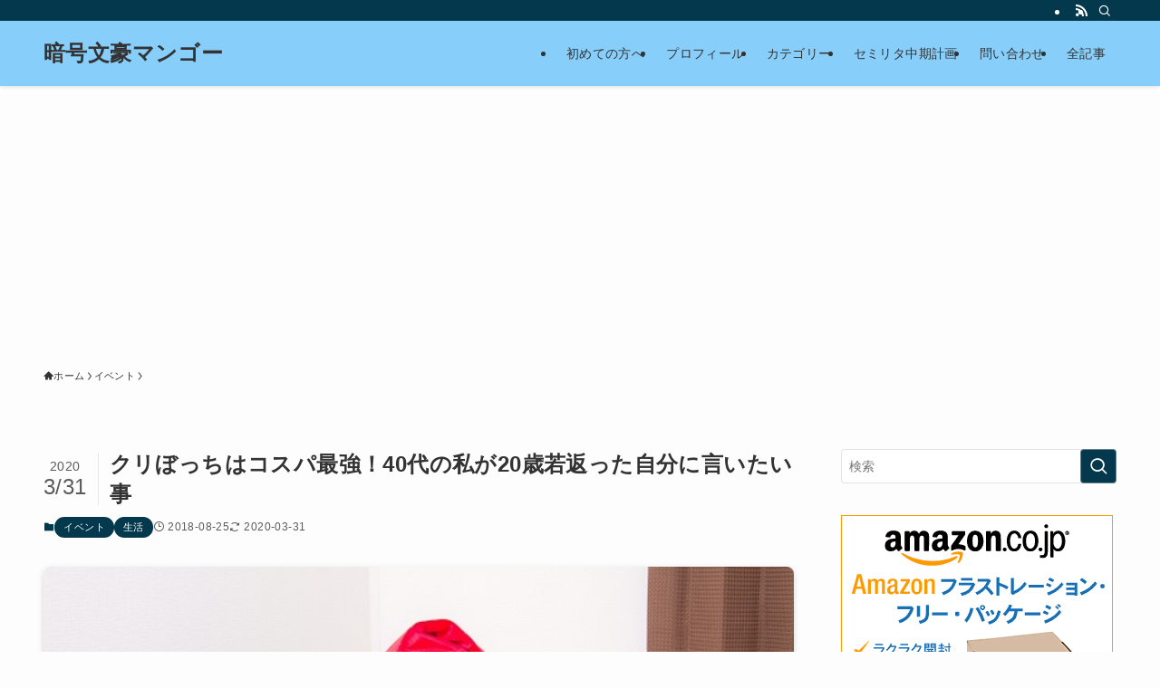

--- FILE ---
content_type: text/html; charset=UTF-8
request_url: https://sepa100.com/archives/2247
body_size: 20550
content:
<!DOCTYPE html>
<html lang="ja" data-loaded="false" data-scrolled="false" data-spmenu="closed">
<head>
<meta charset="utf-8">
<meta name="format-detection" content="telephone=no">
<meta http-equiv="X-UA-Compatible" content="IE=edge">
<meta name="viewport" content="width=device-width, viewport-fit=cover">
<title>クリぼっちはコスパ最強！40代の私が20歳若返った自分に言いたい事 | 暗号文豪マンゴー</title>
<meta name='robots' content='max-image-preview:large' />
<link rel="alternate" type="application/rss+xml" title="暗号文豪マンゴー &raquo; フィード" href="https://sepa100.com/feed" />
<link rel="alternate" type="application/rss+xml" title="暗号文豪マンゴー &raquo; コメントフィード" href="https://sepa100.com/comments/feed" />
<link rel="alternate" type="application/rss+xml" title="暗号文豪マンゴー &raquo; クリぼっちはコスパ最強！40代の私が20歳若返った自分に言いたい事 のコメントのフィード" href="https://sepa100.com/archives/2247/feed" />

<!-- SEO SIMPLE PACK 3.6.2 -->
<meta name="description" content="クリぼっちをどのように過ごそうか という悩みにお答えします。 &nbsp; 結論、『クリぼっち（クリスマスで一人ぼっち）は素晴らしい！！』と心から思います。コスパが最強になるからです。 &nbsp; 私はクリぼっちの時間を過ごす事が多かった">
<link rel="canonical" href="https://sepa100.com/archives/2247">
<meta property="og:locale" content="ja_JP">
<meta property="og:type" content="article">
<meta property="og:image" content="https://sepa100.com/wp-content/uploads/2018/08/kuribocchi0.jpg">
<meta property="og:title" content="クリぼっちはコスパ最強！40代の私が20歳若返った自分に言いたい事 | 暗号文豪マンゴー">
<meta property="og:description" content="クリぼっちをどのように過ごそうか という悩みにお答えします。 &nbsp; 結論、『クリぼっち（クリスマスで一人ぼっち）は素晴らしい！！』と心から思います。コスパが最強になるからです。 &nbsp; 私はクリぼっちの時間を過ごす事が多かった">
<meta property="og:url" content="https://sepa100.com/archives/2247">
<meta property="og:site_name" content="暗号文豪マンゴー">
<meta name="twitter:card" content="summary_large_image">
<!-- Google Analytics (gtag.js) -->
<script async src="https://www.googletagmanager.com/gtag/js?id=G-M4Q8PKP24L"></script>
<script>
	window.dataLayer = window.dataLayer || [];
	function gtag(){dataLayer.push(arguments);}
	gtag("js", new Date());
	gtag("config", "G-M4Q8PKP24L");
</script>
	<!-- / SEO SIMPLE PACK -->

<link rel='stylesheet' id='wp-block-library-css' href='https://sepa100.com/wp-includes/css/dist/block-library/style.min.css?ver=6.4.7' type='text/css' media='all' />
<link rel='stylesheet' id='swell-icons-css' href='https://sepa100.com/wp-content/themes/swell/build/css/swell-icons.css?ver=2.8.1' type='text/css' media='all' />
<link rel='stylesheet' id='main_style-css' href='https://sepa100.com/wp-content/themes/swell/build/css/main.css?ver=2.8.1' type='text/css' media='all' />
<link rel='stylesheet' id='swell_blocks-css' href='https://sepa100.com/wp-content/themes/swell/build/css/blocks.css?ver=2.8.1' type='text/css' media='all' />
<style id='swell_custom-inline-css' type='text/css'>
:root{--swl-fz--content:4vw;--swl-letter_spacing:.025em;--swl-font_family:"Helvetica Neue", Arial, "Hiragino Kaku Gothic ProN", "Hiragino Sans", Meiryo, sans-serif;--swl-font_weight:400;--color_main:#04384c;--color_text:#333;--color_link:#1176d4;--color_htag:#04384c;--color_bg:#fdfdfd;--color_gradient1:#d8ffff;--color_gradient2:#87e7ff;--color_main_thin:rgba(5, 70, 95, 0.05 );--color_main_dark:rgba(3, 42, 57, 1 );--color_list_check:#04384c;--color_list_num:#04384c;--color_list_good:#86dd7b;--color_list_triangle:#f4e03a;--color_list_bad:#f36060;--color_faq_q:#d55656;--color_faq_a:#6599b7;--color_icon_good:#3cd250;--color_icon_good_bg:#ecffe9;--color_icon_bad:#4b73eb;--color_icon_bad_bg:#eafaff;--color_icon_info:#f578b4;--color_icon_info_bg:#fff0fa;--color_icon_announce:#ffa537;--color_icon_announce_bg:#fff5f0;--color_icon_pen:#7a7a7a;--color_icon_pen_bg:#f7f7f7;--color_icon_book:#787364;--color_icon_book_bg:#f8f6ef;--color_icon_point:#ffa639;--color_icon_check:#86d67c;--color_icon_batsu:#f36060;--color_icon_hatena:#5295cc;--color_icon_caution:#f7da38;--color_icon_memo:#84878a;--color_deep01:#e44141;--color_deep02:#3d79d5;--color_deep03:#63a84d;--color_deep04:#f09f4d;--color_pale01:#fff2f0;--color_pale02:#f3f8fd;--color_pale03:#f1f9ee;--color_pale04:#fdf9ee;--color_mark_blue:#b7e3ff;--color_mark_green:#bdf9c3;--color_mark_yellow:#fcf69f;--color_mark_orange:#ffddbc;--border01:solid 1px var(--color_main);--border02:double 4px var(--color_main);--border03:dashed 2px var(--color_border);--border04:solid 4px var(--color_gray);--card_posts_thumb_ratio:56.25%;--list_posts_thumb_ratio:61.805%;--big_posts_thumb_ratio:56.25%;--thumb_posts_thumb_ratio:61.805%;--blogcard_thumb_ratio:56.25%;--color_header_bg:#87cefa;--color_header_text:#333;--color_footer_bg:#fdfdfd;--color_footer_text:#333;--container_size:1200px;--article_size:900px;--logo_size_sp:48px;--logo_size_pc:40px;--logo_size_pcfix:32px;}.swl-cell-bg[data-icon="doubleCircle"]{--cell-icon-color:#ffc977}.swl-cell-bg[data-icon="circle"]{--cell-icon-color:#94e29c}.swl-cell-bg[data-icon="triangle"]{--cell-icon-color:#eeda2f}.swl-cell-bg[data-icon="close"]{--cell-icon-color:#ec9191}.swl-cell-bg[data-icon="hatena"]{--cell-icon-color:#93c9da}.swl-cell-bg[data-icon="check"]{--cell-icon-color:#94e29c}.swl-cell-bg[data-icon="line"]{--cell-icon-color:#9b9b9b}.cap_box[data-colset="col1"]{--capbox-color:#f59b5f;--capbox-color--bg:#fff8eb}.cap_box[data-colset="col2"]{--capbox-color:#5fb9f5;--capbox-color--bg:#edf5ff}.cap_box[data-colset="col3"]{--capbox-color:#2fcd90;--capbox-color--bg:#eafaf2}.red_{--the-btn-color:#f74a4a;--the-btn-color2:#ffbc49;--the-solid-shadow: rgba(185, 56, 56, 1 )}.blue_{--the-btn-color:#338df4;--the-btn-color2:#35eaff;--the-solid-shadow: rgba(38, 106, 183, 1 )}.green_{--the-btn-color:#62d847;--the-btn-color2:#7bf7bd;--the-solid-shadow: rgba(74, 162, 53, 1 )}.is-style-btn_normal{--the-btn-radius:80px}.is-style-btn_solid{--the-btn-radius:80px}.is-style-btn_shiny{--the-btn-radius:80px}.is-style-btn_line{--the-btn-radius:80px}.post_content blockquote{padding:1.5em 2em 1.5em 3em}.post_content blockquote::before{content:"";display:block;width:5px;height:calc(100% - 3em);top:1.5em;left:1.5em;border-left:solid 1px rgba(180,180,180,.75);border-right:solid 1px rgba(180,180,180,.75);}.mark_blue{background:-webkit-linear-gradient(transparent 64%,var(--color_mark_blue) 0%);background:linear-gradient(transparent 64%,var(--color_mark_blue) 0%)}.mark_green{background:-webkit-linear-gradient(transparent 64%,var(--color_mark_green) 0%);background:linear-gradient(transparent 64%,var(--color_mark_green) 0%)}.mark_yellow{background:-webkit-linear-gradient(transparent 64%,var(--color_mark_yellow) 0%);background:linear-gradient(transparent 64%,var(--color_mark_yellow) 0%)}.mark_orange{background:-webkit-linear-gradient(transparent 64%,var(--color_mark_orange) 0%);background:linear-gradient(transparent 64%,var(--color_mark_orange) 0%)}[class*="is-style-icon_"]{color:#333;border-width:0}[class*="is-style-big_icon_"]{border-width:2px;border-style:solid}[data-col="gray"] .c-balloon__text{background:#f7f7f7;border-color:#ccc}[data-col="gray"] .c-balloon__before{border-right-color:#f7f7f7}[data-col="green"] .c-balloon__text{background:#d1f8c2;border-color:#9ddd93}[data-col="green"] .c-balloon__before{border-right-color:#d1f8c2}[data-col="blue"] .c-balloon__text{background:#e2f6ff;border-color:#93d2f0}[data-col="blue"] .c-balloon__before{border-right-color:#e2f6ff}[data-col="red"] .c-balloon__text{background:#ffebeb;border-color:#f48789}[data-col="red"] .c-balloon__before{border-right-color:#ffebeb}[data-col="yellow"] .c-balloon__text{background:#f9f7d2;border-color:#fbe593}[data-col="yellow"] .c-balloon__before{border-right-color:#f9f7d2}.-type-list2 .p-postList__body::after,.-type-big .p-postList__body::after{content: "READ MORE »";}.c-postThumb__cat{background-color:#04384c;color:#fff;background-image: repeating-linear-gradient(-45deg,rgba(255,255,255,.1),rgba(255,255,255,.1) 6px,transparent 6px,transparent 12px)}.post_content h2:where(:not([class^="swell-block-"]):not(.faq_q):not(.p-postList__title)){background:var(--color_htag);padding:.75em 1em;color:#fff}.post_content h2:where(:not([class^="swell-block-"]):not(.faq_q):not(.p-postList__title))::before{position:absolute;display:block;pointer-events:none;content:"";top:-4px;left:0;width:100%;height:calc(100% + 4px);box-sizing:content-box;border-top:solid 2px var(--color_htag);border-bottom:solid 2px var(--color_htag)}.post_content h3:where(:not([class^="swell-block-"]):not(.faq_q):not(.p-postList__title)){padding:0 .5em .5em}.post_content h3:where(:not([class^="swell-block-"]):not(.faq_q):not(.p-postList__title))::before{content:"";width:100%;height:2px;background: repeating-linear-gradient(90deg, var(--color_htag) 0%, var(--color_htag) 29.3%, rgba(150,150,150,.2) 29.3%, rgba(150,150,150,.2) 100%)}.post_content h4:where(:not([class^="swell-block-"]):not(.faq_q):not(.p-postList__title)){padding:0 0 0 16px;border-left:solid 2px var(--color_htag)}.l-footer__widgetArea{background:#fdfdfd}.l-header{box-shadow: 0 1px 4px rgba(0,0,0,.12)}.l-header__bar{color:#fff;background:var(--color_main)}.l-header__menuBtn{order:1}.l-header__customBtn{order:3}.c-gnav a::after{background:var(--color_main);width:100%;height:2px;transform:scaleX(0)}.p-spHeadMenu .menu-item.-current{border-bottom-color:var(--color_main)}.c-gnav > li:hover > a::after,.c-gnav > .-current > a::after{transform: scaleX(1)}.c-gnav .sub-menu{color:#333;background:#fff}.l-fixHeader::before{opacity:1}#pagetop{border-radius:50%}#before_footer_widget{margin-bottom:0}.c-widget__title.-spmenu{padding:.5em .75em;border-radius:var(--swl-radius--2, 0px);background:var(--color_main);color:#fff;}.c-widget__title.-footer{padding:.5em}.c-widget__title.-footer::before{content:"";bottom:0;left:0;width:40%;z-index:1;background:var(--color_main)}.c-widget__title.-footer::after{content:"";bottom:0;left:0;width:100%;background:var(--color_border)}.c-secTitle{border-left:solid 2px var(--color_main);padding:0em .75em}.p-spMenu{color:#333}.p-spMenu__inner::before{background:#fdfdfd;opacity:1}.p-spMenu__overlay{background:#000;opacity:0.6}[class*="page-numbers"]{color:#fff;background-color:#dedede}a{text-decoration: none}.l-topTitleArea.c-filterLayer::before{background-color:#000;opacity:0.2;content:""}@media screen and (min-width: 960px){:root{}}@media screen and (max-width: 959px){:root{}.l-header__logo{order:2;text-align:center}}@media screen and (min-width: 600px){:root{--swl-fz--content:16px;}}@media screen and (max-width: 599px){:root{}}@media (min-width: 1108px) {.alignwide{left:-100px;width:calc(100% + 200px);}}@media (max-width: 1108px) {.-sidebar-off .swell-block-fullWide__inner.l-container .alignwide{left:0px;width:100%;}}.l-fixHeader .l-fixHeader__gnav{order:0}[data-scrolled=true] .l-fixHeader[data-ready]{opacity:1;-webkit-transform:translateY(0)!important;transform:translateY(0)!important;visibility:visible}.-body-solid .l-fixHeader{box-shadow:0 2px 4px var(--swl-color_shadow)}.l-fixHeader__inner{align-items:stretch;color:var(--color_header_text);display:flex;padding-bottom:0;padding-top:0;position:relative;z-index:1}.l-fixHeader__logo{align-items:center;display:flex;line-height:1;margin-right:24px;order:0;padding:16px 0}.is-style-btn_normal a,.is-style-btn_shiny a{box-shadow:var(--swl-btn_shadow)}.c-shareBtns__btn,.is-style-balloon>.c-tabList .c-tabList__button,.p-snsCta,[class*=page-numbers]{box-shadow:var(--swl-box_shadow)}.p-articleThumb__img,.p-articleThumb__youtube{box-shadow:var(--swl-img_shadow)}.p-pickupBanners__item .c-bannerLink,.p-postList__thumb{box-shadow:0 2px 8px rgba(0,0,0,.1),0 4px 4px -4px rgba(0,0,0,.1)}.p-postList.-w-ranking li:before{background-image:repeating-linear-gradient(-45deg,hsla(0,0%,100%,.1),hsla(0,0%,100%,.1) 6px,transparent 0,transparent 12px);box-shadow:1px 1px 4px rgba(0,0,0,.2)}:root{--swl-radius--2:2px;--swl-radius--4:4px;--swl-radius--8:8px}.c-categoryList__link,.c-tagList__link,.tag-cloud-link{border-radius:16px;padding:6px 10px}.-related .p-postList__thumb,.is-style-bg_gray,.is-style-bg_main,.is-style-bg_main_thin,.is-style-bg_stripe,.is-style-border_dg,.is-style-border_dm,.is-style-border_sg,.is-style-border_sm,.is-style-dent_box,.is-style-note_box,.is-style-stitch,[class*=is-style-big_icon_],input[type=number],input[type=text],textarea{border-radius:4px}.-ps-style-img .p-postList__link,.-type-thumb .p-postList__link,.p-postList__thumb{border-radius:12px;overflow:hidden;z-index:0}.c-widget .-type-list.-w-ranking .p-postList__item:before{border-radius:16px;left:2px;top:2px}.c-widget .-type-card.-w-ranking .p-postList__item:before{border-radius:0 0 4px 4px}.c-postThumb__cat{border-radius:16px;margin:.5em;padding:0 8px}.cap_box_ttl{border-radius:2px 2px 0 0}.cap_box_content{border-radius:0 0 2px 2px}.cap_box.is-style-small_ttl .cap_box_content{border-radius:0 2px 2px 2px}.cap_box.is-style-inner .cap_box_content,.cap_box.is-style-onborder_ttl .cap_box_content,.cap_box.is-style-onborder_ttl2 .cap_box_content,.cap_box.is-style-onborder_ttl2 .cap_box_ttl,.cap_box.is-style-shadow{border-radius:2px}.is-style-more_btn a,.p-postList__body:after,.submit{border-radius:40px}@media (min-width:960px){#sidebar .-type-list .p-postList__thumb{border-radius:8px}}@media not all and (min-width:960px){.-ps-style-img .p-postList__link,.-type-thumb .p-postList__link,.p-postList__thumb{border-radius:8px}}.l-header__bar{position:relative;width:100%}.l-header__bar .c-catchphrase{color:inherit;font-size:12px;letter-spacing:var(--swl-letter_spacing,.2px);line-height:14px;margin-right:auto;overflow:hidden;padding:4px 0;white-space:nowrap;width:50%}.l-header__bar .c-iconList .c-iconList__link{margin:0;padding:4px 6px}.l-header__barInner{align-items:center;display:flex;justify-content:flex-end}@media (min-width:960px){.-series .l-header__inner{align-items:stretch;display:flex}.-series .l-header__logo{align-items:center;display:flex;flex-wrap:wrap;margin-right:24px;padding:16px 0}.-series .l-header__logo .c-catchphrase{font-size:13px;padding:4px 0}.-series .c-headLogo{margin-right:16px}.-series-right .l-header__inner{justify-content:space-between}.-series-right .c-gnavWrap{margin-left:auto}.-series-right .w-header{margin-left:12px}.-series-left .w-header{margin-left:auto}}@media (min-width:960px) and (min-width:600px){.-series .c-headLogo{max-width:400px}}.c-gnav .sub-menu a:before,.c-listMenu a:before{-webkit-font-smoothing:antialiased;-moz-osx-font-smoothing:grayscale;font-family:icomoon!important;font-style:normal;font-variant:normal;font-weight:400;line-height:1;text-transform:none}.c-submenuToggleBtn{display:none}.c-listMenu a{padding:.75em 1em .75em 1.5em;transition:padding .25s}.c-listMenu a:hover{padding-left:1.75em;padding-right:.75em}.c-gnav .sub-menu a:before,.c-listMenu a:before{color:inherit;content:"\e921";display:inline-block;left:2px;position:absolute;top:50%;-webkit-transform:translateY(-50%);transform:translateY(-50%);vertical-align:middle}.widget_categories>ul>.cat-item>a,.wp-block-categories-list>li>a{padding-left:1.75em}.c-listMenu .children,.c-listMenu .sub-menu{margin:0}.c-listMenu .children a,.c-listMenu .sub-menu a{font-size:.9em;padding-left:2.5em}.c-listMenu .children a:before,.c-listMenu .sub-menu a:before{left:1em}.c-listMenu .children a:hover,.c-listMenu .sub-menu a:hover{padding-left:2.75em}.c-listMenu .children ul a,.c-listMenu .sub-menu ul a{padding-left:3.25em}.c-listMenu .children ul a:before,.c-listMenu .sub-menu ul a:before{left:1.75em}.c-listMenu .children ul a:hover,.c-listMenu .sub-menu ul a:hover{padding-left:3.5em}.c-gnav li:hover>.sub-menu{opacity:1;visibility:visible}.c-gnav .sub-menu:before{background:inherit;content:"";height:100%;left:0;position:absolute;top:0;width:100%;z-index:0}.c-gnav .sub-menu .sub-menu{left:100%;top:0;z-index:-1}.c-gnav .sub-menu a{padding-left:2em}.c-gnav .sub-menu a:before{left:.5em}.c-gnav .sub-menu a:hover .ttl{left:4px}:root{--color_content_bg:var(--color_bg);}.c-widget__title.-side{padding:.5em}.c-widget__title.-side::before{content:"";bottom:0;left:0;width:40%;z-index:1;background:var(--color_main)}.c-widget__title.-side::after{content:"";bottom:0;left:0;width:100%;background:var(--color_border)}.c-shareBtns__item:not(:last-child){margin-right:4px}.c-shareBtns__btn{padding:8px 0}@media screen and (min-width: 960px){:root{}}@media screen and (max-width: 959px){:root{}}@media screen and (min-width: 600px){:root{}}@media screen and (max-width: 599px){:root{}}.swell-block-fullWide__inner.l-container{--swl-fw_inner_pad:var(--swl-pad_container,0px)}@media (min-width:960px){.-sidebar-on .l-content .alignfull,.-sidebar-on .l-content .alignwide{left:-16px;width:calc(100% + 32px)}.swell-block-fullWide__inner.l-article{--swl-fw_inner_pad:var(--swl-pad_post_content,0px)}.-sidebar-on .swell-block-fullWide__inner .alignwide{left:0;width:100%}.-sidebar-on .swell-block-fullWide__inner .alignfull{left:calc(0px - var(--swl-fw_inner_pad, 0))!important;margin-left:0!important;margin-right:0!important;width:calc(100% + var(--swl-fw_inner_pad, 0)*2)!important}}.p-relatedPosts .p-postList__item{margin-bottom:1.5em}.p-relatedPosts .p-postList__times,.p-relatedPosts .p-postList__times>:last-child{margin-right:0}@media (min-width:600px){.p-relatedPosts .p-postList__item{width:33.33333%}}@media screen and (min-width:600px) and (max-width:1239px){.p-relatedPosts .p-postList__item:nth-child(7),.p-relatedPosts .p-postList__item:nth-child(8){display:none}}@media screen and (min-width:1240px){.p-relatedPosts .p-postList__item{width:25%}}.-index-off .p-toc,.swell-toc-placeholder:empty{display:none}.p-toc.-modal{height:100%;margin:0;overflow-y:auto;padding:0}#main_content .p-toc{border-radius:var(--swl-radius--2,0);margin:4em auto;max-width:800px}#sidebar .p-toc{margin-top:-.5em}.p-toc .__pn:before{content:none!important;counter-increment:none}.p-toc .__prev{margin:0 0 1em}.p-toc .__next{margin:1em 0 0}.p-toc.is-omitted:not([data-omit=ct]) [data-level="2"] .p-toc__childList{display:none}.p-toc.is-omitted:not([data-omit=nest]){position:relative}.p-toc.is-omitted:not([data-omit=nest]):before{background:linear-gradient(hsla(0,0%,100%,0),var(--color_bg));bottom:5em;content:"";height:4em;left:0;opacity:.75;pointer-events:none;position:absolute;width:100%;z-index:1}.p-toc.is-omitted:not([data-omit=nest]):after{background:var(--color_bg);bottom:0;content:"";height:5em;left:0;opacity:.75;position:absolute;width:100%;z-index:1}.p-toc.is-omitted:not([data-omit=nest]) .__next,.p-toc.is-omitted:not([data-omit=nest]) [data-omit="1"]{display:none}.p-toc .p-toc__expandBtn{background-color:#f7f7f7;border:rgba(0,0,0,.2);border-radius:5em;box-shadow:0 0 0 1px #bbb;color:#333;display:block;font-size:14px;line-height:1.5;margin:.75em auto 0;min-width:6em;padding:.5em 1em;position:relative;transition:box-shadow .25s;z-index:2}.p-toc[data-omit=nest] .p-toc__expandBtn{display:inline-block;font-size:13px;margin:0 0 0 1.25em;padding:.5em .75em}.p-toc:not([data-omit=nest]) .p-toc__expandBtn:after,.p-toc:not([data-omit=nest]) .p-toc__expandBtn:before{border-top-color:inherit;border-top-style:dotted;border-top-width:3px;content:"";display:block;height:1px;position:absolute;top:calc(50% - 1px);transition:border-color .25s;width:100%;width:22px}.p-toc:not([data-omit=nest]) .p-toc__expandBtn:before{right:calc(100% + 1em)}.p-toc:not([data-omit=nest]) .p-toc__expandBtn:after{left:calc(100% + 1em)}.p-toc.is-expanded .p-toc__expandBtn{border-color:transparent}.p-toc__ttl{display:block;font-size:1.2em;line-height:1;position:relative;text-align:center}.p-toc__ttl:before{content:"\e918";display:inline-block;font-family:icomoon;margin-right:.5em;padding-bottom:2px;vertical-align:middle}#index_modal .p-toc__ttl{margin-bottom:.5em}.p-toc__list li{line-height:1.6}.p-toc__list>li+li{margin-top:.5em}.p-toc__list .p-toc__childList{padding-left:.5em}.p-toc__list [data-level="3"]{font-size:.9em}.p-toc__list .mininote{display:none}.post_content .p-toc__list{padding-left:0}#sidebar .p-toc__list{margin-bottom:0}#sidebar .p-toc__list .p-toc__childList{padding-left:0}.p-toc__link{color:inherit;font-size:inherit;text-decoration:none}.p-toc__link:hover{opacity:.8}.p-toc.-double{background:var(--color_gray);background:linear-gradient(-45deg,transparent 25%,var(--color_gray) 25%,var(--color_gray) 50%,transparent 50%,transparent 75%,var(--color_gray) 75%,var(--color_gray));background-clip:padding-box;background-size:4px 4px;border-bottom:4px double var(--color_border);border-top:4px double var(--color_border);padding:1.5em 1em 1em}.p-toc.-double .p-toc__ttl{margin-bottom:.75em}@media (min-width:960px){#main_content .p-toc{width:92%}}@media (hover:hover){.p-toc .p-toc__expandBtn:hover{border-color:transparent;box-shadow:0 0 0 2px currentcolor}}@media (min-width:600px){.p-toc.-double{padding:2em}}
</style>
<link rel='stylesheet' id='swell-parts/footer-css' href='https://sepa100.com/wp-content/themes/swell/build/css/modules/parts/footer.css?ver=2.8.1' type='text/css' media='all' />
<link rel='stylesheet' id='swell-page/single-css' href='https://sepa100.com/wp-content/themes/swell/build/css/modules/page/single.css?ver=2.8.1' type='text/css' media='all' />
<style id='classic-theme-styles-inline-css' type='text/css'>
/*! This file is auto-generated */
.wp-block-button__link{color:#fff;background-color:#32373c;border-radius:9999px;box-shadow:none;text-decoration:none;padding:calc(.667em + 2px) calc(1.333em + 2px);font-size:1.125em}.wp-block-file__button{background:#32373c;color:#fff;text-decoration:none}
</style>
<style id='global-styles-inline-css' type='text/css'>
body{--wp--preset--color--black: #000;--wp--preset--color--cyan-bluish-gray: #abb8c3;--wp--preset--color--white: #fff;--wp--preset--color--pale-pink: #f78da7;--wp--preset--color--vivid-red: #cf2e2e;--wp--preset--color--luminous-vivid-orange: #ff6900;--wp--preset--color--luminous-vivid-amber: #fcb900;--wp--preset--color--light-green-cyan: #7bdcb5;--wp--preset--color--vivid-green-cyan: #00d084;--wp--preset--color--pale-cyan-blue: #8ed1fc;--wp--preset--color--vivid-cyan-blue: #0693e3;--wp--preset--color--vivid-purple: #9b51e0;--wp--preset--color--swl-main: var(--color_main);--wp--preset--color--swl-main-thin: var(--color_main_thin);--wp--preset--color--swl-gray: var(--color_gray);--wp--preset--color--swl-deep-01: var(--color_deep01);--wp--preset--color--swl-deep-02: var(--color_deep02);--wp--preset--color--swl-deep-03: var(--color_deep03);--wp--preset--color--swl-deep-04: var(--color_deep04);--wp--preset--color--swl-pale-01: var(--color_pale01);--wp--preset--color--swl-pale-02: var(--color_pale02);--wp--preset--color--swl-pale-03: var(--color_pale03);--wp--preset--color--swl-pale-04: var(--color_pale04);--wp--preset--gradient--vivid-cyan-blue-to-vivid-purple: linear-gradient(135deg,rgba(6,147,227,1) 0%,rgb(155,81,224) 100%);--wp--preset--gradient--light-green-cyan-to-vivid-green-cyan: linear-gradient(135deg,rgb(122,220,180) 0%,rgb(0,208,130) 100%);--wp--preset--gradient--luminous-vivid-amber-to-luminous-vivid-orange: linear-gradient(135deg,rgba(252,185,0,1) 0%,rgba(255,105,0,1) 100%);--wp--preset--gradient--luminous-vivid-orange-to-vivid-red: linear-gradient(135deg,rgba(255,105,0,1) 0%,rgb(207,46,46) 100%);--wp--preset--gradient--very-light-gray-to-cyan-bluish-gray: linear-gradient(135deg,rgb(238,238,238) 0%,rgb(169,184,195) 100%);--wp--preset--gradient--cool-to-warm-spectrum: linear-gradient(135deg,rgb(74,234,220) 0%,rgb(151,120,209) 20%,rgb(207,42,186) 40%,rgb(238,44,130) 60%,rgb(251,105,98) 80%,rgb(254,248,76) 100%);--wp--preset--gradient--blush-light-purple: linear-gradient(135deg,rgb(255,206,236) 0%,rgb(152,150,240) 100%);--wp--preset--gradient--blush-bordeaux: linear-gradient(135deg,rgb(254,205,165) 0%,rgb(254,45,45) 50%,rgb(107,0,62) 100%);--wp--preset--gradient--luminous-dusk: linear-gradient(135deg,rgb(255,203,112) 0%,rgb(199,81,192) 50%,rgb(65,88,208) 100%);--wp--preset--gradient--pale-ocean: linear-gradient(135deg,rgb(255,245,203) 0%,rgb(182,227,212) 50%,rgb(51,167,181) 100%);--wp--preset--gradient--electric-grass: linear-gradient(135deg,rgb(202,248,128) 0%,rgb(113,206,126) 100%);--wp--preset--gradient--midnight: linear-gradient(135deg,rgb(2,3,129) 0%,rgb(40,116,252) 100%);--wp--preset--font-size--small: 0.9em;--wp--preset--font-size--medium: 1.1em;--wp--preset--font-size--large: 1.25em;--wp--preset--font-size--x-large: 42px;--wp--preset--font-size--xs: 0.75em;--wp--preset--font-size--huge: 1.6em;--wp--preset--spacing--20: 0.44rem;--wp--preset--spacing--30: 0.67rem;--wp--preset--spacing--40: 1rem;--wp--preset--spacing--50: 1.5rem;--wp--preset--spacing--60: 2.25rem;--wp--preset--spacing--70: 3.38rem;--wp--preset--spacing--80: 5.06rem;--wp--preset--shadow--natural: 6px 6px 9px rgba(0, 0, 0, 0.2);--wp--preset--shadow--deep: 12px 12px 50px rgba(0, 0, 0, 0.4);--wp--preset--shadow--sharp: 6px 6px 0px rgba(0, 0, 0, 0.2);--wp--preset--shadow--outlined: 6px 6px 0px -3px rgba(255, 255, 255, 1), 6px 6px rgba(0, 0, 0, 1);--wp--preset--shadow--crisp: 6px 6px 0px rgba(0, 0, 0, 1);}:where(.is-layout-flex){gap: 0.5em;}:where(.is-layout-grid){gap: 0.5em;}body .is-layout-flow > .alignleft{float: left;margin-inline-start: 0;margin-inline-end: 2em;}body .is-layout-flow > .alignright{float: right;margin-inline-start: 2em;margin-inline-end: 0;}body .is-layout-flow > .aligncenter{margin-left: auto !important;margin-right: auto !important;}body .is-layout-constrained > .alignleft{float: left;margin-inline-start: 0;margin-inline-end: 2em;}body .is-layout-constrained > .alignright{float: right;margin-inline-start: 2em;margin-inline-end: 0;}body .is-layout-constrained > .aligncenter{margin-left: auto !important;margin-right: auto !important;}body .is-layout-constrained > :where(:not(.alignleft):not(.alignright):not(.alignfull)){max-width: var(--wp--style--global--content-size);margin-left: auto !important;margin-right: auto !important;}body .is-layout-constrained > .alignwide{max-width: var(--wp--style--global--wide-size);}body .is-layout-flex{display: flex;}body .is-layout-flex{flex-wrap: wrap;align-items: center;}body .is-layout-flex > *{margin: 0;}body .is-layout-grid{display: grid;}body .is-layout-grid > *{margin: 0;}:where(.wp-block-columns.is-layout-flex){gap: 2em;}:where(.wp-block-columns.is-layout-grid){gap: 2em;}:where(.wp-block-post-template.is-layout-flex){gap: 1.25em;}:where(.wp-block-post-template.is-layout-grid){gap: 1.25em;}.has-black-color{color: var(--wp--preset--color--black) !important;}.has-cyan-bluish-gray-color{color: var(--wp--preset--color--cyan-bluish-gray) !important;}.has-white-color{color: var(--wp--preset--color--white) !important;}.has-pale-pink-color{color: var(--wp--preset--color--pale-pink) !important;}.has-vivid-red-color{color: var(--wp--preset--color--vivid-red) !important;}.has-luminous-vivid-orange-color{color: var(--wp--preset--color--luminous-vivid-orange) !important;}.has-luminous-vivid-amber-color{color: var(--wp--preset--color--luminous-vivid-amber) !important;}.has-light-green-cyan-color{color: var(--wp--preset--color--light-green-cyan) !important;}.has-vivid-green-cyan-color{color: var(--wp--preset--color--vivid-green-cyan) !important;}.has-pale-cyan-blue-color{color: var(--wp--preset--color--pale-cyan-blue) !important;}.has-vivid-cyan-blue-color{color: var(--wp--preset--color--vivid-cyan-blue) !important;}.has-vivid-purple-color{color: var(--wp--preset--color--vivid-purple) !important;}.has-black-background-color{background-color: var(--wp--preset--color--black) !important;}.has-cyan-bluish-gray-background-color{background-color: var(--wp--preset--color--cyan-bluish-gray) !important;}.has-white-background-color{background-color: var(--wp--preset--color--white) !important;}.has-pale-pink-background-color{background-color: var(--wp--preset--color--pale-pink) !important;}.has-vivid-red-background-color{background-color: var(--wp--preset--color--vivid-red) !important;}.has-luminous-vivid-orange-background-color{background-color: var(--wp--preset--color--luminous-vivid-orange) !important;}.has-luminous-vivid-amber-background-color{background-color: var(--wp--preset--color--luminous-vivid-amber) !important;}.has-light-green-cyan-background-color{background-color: var(--wp--preset--color--light-green-cyan) !important;}.has-vivid-green-cyan-background-color{background-color: var(--wp--preset--color--vivid-green-cyan) !important;}.has-pale-cyan-blue-background-color{background-color: var(--wp--preset--color--pale-cyan-blue) !important;}.has-vivid-cyan-blue-background-color{background-color: var(--wp--preset--color--vivid-cyan-blue) !important;}.has-vivid-purple-background-color{background-color: var(--wp--preset--color--vivid-purple) !important;}.has-black-border-color{border-color: var(--wp--preset--color--black) !important;}.has-cyan-bluish-gray-border-color{border-color: var(--wp--preset--color--cyan-bluish-gray) !important;}.has-white-border-color{border-color: var(--wp--preset--color--white) !important;}.has-pale-pink-border-color{border-color: var(--wp--preset--color--pale-pink) !important;}.has-vivid-red-border-color{border-color: var(--wp--preset--color--vivid-red) !important;}.has-luminous-vivid-orange-border-color{border-color: var(--wp--preset--color--luminous-vivid-orange) !important;}.has-luminous-vivid-amber-border-color{border-color: var(--wp--preset--color--luminous-vivid-amber) !important;}.has-light-green-cyan-border-color{border-color: var(--wp--preset--color--light-green-cyan) !important;}.has-vivid-green-cyan-border-color{border-color: var(--wp--preset--color--vivid-green-cyan) !important;}.has-pale-cyan-blue-border-color{border-color: var(--wp--preset--color--pale-cyan-blue) !important;}.has-vivid-cyan-blue-border-color{border-color: var(--wp--preset--color--vivid-cyan-blue) !important;}.has-vivid-purple-border-color{border-color: var(--wp--preset--color--vivid-purple) !important;}.has-vivid-cyan-blue-to-vivid-purple-gradient-background{background: var(--wp--preset--gradient--vivid-cyan-blue-to-vivid-purple) !important;}.has-light-green-cyan-to-vivid-green-cyan-gradient-background{background: var(--wp--preset--gradient--light-green-cyan-to-vivid-green-cyan) !important;}.has-luminous-vivid-amber-to-luminous-vivid-orange-gradient-background{background: var(--wp--preset--gradient--luminous-vivid-amber-to-luminous-vivid-orange) !important;}.has-luminous-vivid-orange-to-vivid-red-gradient-background{background: var(--wp--preset--gradient--luminous-vivid-orange-to-vivid-red) !important;}.has-very-light-gray-to-cyan-bluish-gray-gradient-background{background: var(--wp--preset--gradient--very-light-gray-to-cyan-bluish-gray) !important;}.has-cool-to-warm-spectrum-gradient-background{background: var(--wp--preset--gradient--cool-to-warm-spectrum) !important;}.has-blush-light-purple-gradient-background{background: var(--wp--preset--gradient--blush-light-purple) !important;}.has-blush-bordeaux-gradient-background{background: var(--wp--preset--gradient--blush-bordeaux) !important;}.has-luminous-dusk-gradient-background{background: var(--wp--preset--gradient--luminous-dusk) !important;}.has-pale-ocean-gradient-background{background: var(--wp--preset--gradient--pale-ocean) !important;}.has-electric-grass-gradient-background{background: var(--wp--preset--gradient--electric-grass) !important;}.has-midnight-gradient-background{background: var(--wp--preset--gradient--midnight) !important;}.has-small-font-size{font-size: var(--wp--preset--font-size--small) !important;}.has-medium-font-size{font-size: var(--wp--preset--font-size--medium) !important;}.has-large-font-size{font-size: var(--wp--preset--font-size--large) !important;}.has-x-large-font-size{font-size: var(--wp--preset--font-size--x-large) !important;}
.wp-block-navigation a:where(:not(.wp-element-button)){color: inherit;}
:where(.wp-block-post-template.is-layout-flex){gap: 1.25em;}:where(.wp-block-post-template.is-layout-grid){gap: 1.25em;}
:where(.wp-block-columns.is-layout-flex){gap: 2em;}:where(.wp-block-columns.is-layout-grid){gap: 2em;}
.wp-block-pullquote{font-size: 1.5em;line-height: 1.6;}
</style>
<link rel='stylesheet' id='child_style-css' href='https://sepa100.com/wp-content/themes/swell_child/style.css?ver=2023010850637' type='text/css' media='all' />

<noscript><link href="https://sepa100.com/wp-content/themes/swell/build/css/noscript.css" rel="stylesheet"></noscript>
<link rel="https://api.w.org/" href="https://sepa100.com/wp-json/" /><link rel="alternate" type="application/json" href="https://sepa100.com/wp-json/wp/v2/posts/2247" /><link rel='shortlink' href='https://sepa100.com/?p=2247' />
<link rel="icon" href="https://sepa100.com/wp-content/uploads/2019/01/cropped-nigaoe2-32x32.jpg" sizes="32x32" />
<link rel="icon" href="https://sepa100.com/wp-content/uploads/2019/01/cropped-nigaoe2-192x192.jpg" sizes="192x192" />
<link rel="apple-touch-icon" href="https://sepa100.com/wp-content/uploads/2019/01/cropped-nigaoe2-180x180.jpg" />
<meta name="msapplication-TileImage" content="https://sepa100.com/wp-content/uploads/2019/01/cropped-nigaoe2-270x270.jpg" />

<link rel="stylesheet" href="https://sepa100.com/wp-content/themes/swell/build/css/print.css" media="print" >
<script async src="https://pagead2.googlesyndication.com/pagead/js/adsbygoogle.js?client=ca-pub-5363105940387499"
     crossorigin="anonymous"></script>
</head>
<body>
<div id="body_wrap" class="post-template-default single single-post postid-2247 single-format-standard -body-solid -sidebar-on -frame-off id_2247" >
<div id="sp_menu" class="p-spMenu -left">
	<div class="p-spMenu__inner">
		<div class="p-spMenu__closeBtn">
			<button class="c-iconBtn -menuBtn c-plainBtn" data-onclick="toggleMenu" aria-label="メニューを閉じる">
				<i class="c-iconBtn__icon icon-close-thin"></i>
			</button>
		</div>
		<div class="p-spMenu__body">
			<div class="c-widget__title -spmenu">
				MENU			</div>
			<div class="p-spMenu__nav">
				<ul class="c-spnav c-listMenu"><li class="menu-item menu-item-type-post_type menu-item-object-post menu-item-5551"><a href="https://sepa100.com/archives/3679">初めての方へ</a></li>
<li class="menu-item menu-item-type-post_type menu-item-object-page menu-item-4178"><a href="https://sepa100.com/profile">プロフィール</a></li>
<li class="menu-item menu-item-type-custom menu-item-object-custom menu-item-has-children menu-item-7238"><a>カテゴリー</a>
<ul class="sub-menu">
	<li class="menu-item menu-item-type-taxonomy menu-item-object-category menu-item-7107"><a href="https://sepa100.com/archives/category/company">会社</a></li>
	<li class="menu-item menu-item-type-taxonomy menu-item-object-category menu-item-7108"><a href="https://sepa100.com/archives/category/fukugyou">ブログ</a></li>
	<li class="menu-item menu-item-type-taxonomy menu-item-object-category menu-item-7237"><a href="https://sepa100.com/archives/category/golf">ゴルフ</a></li>
	<li class="menu-item menu-item-type-taxonomy menu-item-object-category menu-item-7236"><a href="https://sepa100.com/archives/category/papa">子育て</a></li>
	<li class="menu-item menu-item-type-taxonomy menu-item-object-category current-post-ancestor current-menu-parent current-post-parent menu-item-7235"><a href="https://sepa100.com/archives/category/life">生活</a></li>
</ul>
</li>
<li class="menu-item menu-item-type-custom menu-item-object-custom menu-item-has-children menu-item-7121"><a>セミリタ中期計画</a>
<ul class="sub-menu">
	<li class="menu-item menu-item-type-post_type menu-item-object-post menu-item-7124"><a href="https://sepa100.com/archives/6245">セミリタ中期計画</a></li>
	<li class="menu-item menu-item-type-post_type menu-item-object-post menu-item-7126"><a href="https://sepa100.com/archives/4065">セミリタの4ステップ</a></li>
	<li class="menu-item menu-item-type-post_type menu-item-object-post menu-item-7122"><a href="https://sepa100.com/archives/4879">会社とブログで年収2倍！</a></li>
	<li class="menu-item menu-item-type-post_type menu-item-object-post menu-item-7130"><a href="https://sepa100.com/archives/3773">年収を2倍にするツール</a></li>
	<li class="menu-item menu-item-type-post_type menu-item-object-post menu-item-7128"><a href="https://sepa100.com/archives/4196">高額コンサルは不要です</a></li>
	<li class="menu-item menu-item-type-post_type menu-item-object-post menu-item-7127"><a href="https://sepa100.com/archives/5599">30万円得する方法</a></li>
	<li class="menu-item menu-item-type-post_type menu-item-object-post menu-item-7125"><a href="https://sepa100.com/archives/6006">TOEIC400点から逆転劇</a></li>
	<li class="menu-item menu-item-type-post_type menu-item-object-post menu-item-7123"><a href="https://sepa100.com/archives/5296">ホワイト大企業に転職する</a></li>
	<li class="menu-item menu-item-type-post_type menu-item-object-post menu-item-7129"><a href="https://sepa100.com/archives/5707">セミリタしてゴルフする</a></li>
</ul>
</li>
<li class="menu-item menu-item-type-custom menu-item-object-custom menu-item-5594"><a href="https://sepa100.com/script/mailform/contact/">問い合わせ</a></li>
<li class="menu-item menu-item-type-post_type menu-item-object-page menu-item-7253"><a href="https://sepa100.com/sitemap">全記事</a></li>
</ul>			</div>
					</div>
	</div>
	<div class="p-spMenu__overlay c-overlay" data-onclick="toggleMenu"></div>
</div>
<header id="header" class="l-header -series -series-right" data-spfix="1">
	<div class="l-header__bar pc_">
	<div class="l-header__barInner l-container">
		<div class="c-catchphrase"></div><ul class="c-iconList">
						<li class="c-iconList__item -rss">
						<a href="https://sepa100.com/feed" target="_blank" rel="noopener" class="c-iconList__link u-fz-14 hov-flash" aria-label="rss">
							<i class="c-iconList__icon icon-rss" role="presentation"></i>
						</a>
					</li>
									<li class="c-iconList__item -search">
						<button class="c-iconList__link c-plainBtn u-fz-14 hov-flash" data-onclick="toggleSearch" aria-label="検索">
							<i class="c-iconList__icon icon-search" role="presentation"></i>
						</button>
					</li>
				</ul>
	</div>
</div>
	<div class="l-header__inner l-container">
		<div class="l-header__logo">
			<div class="c-headLogo -txt"><a href="https://sepa100.com/" title="暗号文豪マンゴー" class="c-headLogo__link" rel="home">暗号文豪マンゴー</a></div>					</div>
		<nav id="gnav" class="l-header__gnav c-gnavWrap">
					<ul class="c-gnav">
			<li class="menu-item menu-item-type-post_type menu-item-object-post menu-item-5551"><a href="https://sepa100.com/archives/3679"><span class="ttl">初めての方へ</span></a></li>
<li class="menu-item menu-item-type-post_type menu-item-object-page menu-item-4178"><a href="https://sepa100.com/profile"><span class="ttl">プロフィール</span></a></li>
<li class="menu-item menu-item-type-custom menu-item-object-custom menu-item-has-children menu-item-7238"><a><span class="ttl">カテゴリー</span></a>
<ul class="sub-menu">
	<li class="menu-item menu-item-type-taxonomy menu-item-object-category menu-item-7107"><a href="https://sepa100.com/archives/category/company"><span class="ttl">会社</span></a></li>
	<li class="menu-item menu-item-type-taxonomy menu-item-object-category menu-item-7108"><a href="https://sepa100.com/archives/category/fukugyou"><span class="ttl">ブログ</span></a></li>
	<li class="menu-item menu-item-type-taxonomy menu-item-object-category menu-item-7237"><a href="https://sepa100.com/archives/category/golf"><span class="ttl">ゴルフ</span></a></li>
	<li class="menu-item menu-item-type-taxonomy menu-item-object-category menu-item-7236"><a href="https://sepa100.com/archives/category/papa"><span class="ttl">子育て</span></a></li>
	<li class="menu-item menu-item-type-taxonomy menu-item-object-category current-post-ancestor current-menu-parent current-post-parent menu-item-7235"><a href="https://sepa100.com/archives/category/life"><span class="ttl">生活</span></a></li>
</ul>
</li>
<li class="menu-item menu-item-type-custom menu-item-object-custom menu-item-has-children menu-item-7121"><a><span class="ttl">セミリタ中期計画</span></a>
<ul class="sub-menu">
	<li class="menu-item menu-item-type-post_type menu-item-object-post menu-item-7124"><a href="https://sepa100.com/archives/6245"><span class="ttl">セミリタ中期計画</span></a></li>
	<li class="menu-item menu-item-type-post_type menu-item-object-post menu-item-7126"><a href="https://sepa100.com/archives/4065"><span class="ttl">セミリタの4ステップ</span></a></li>
	<li class="menu-item menu-item-type-post_type menu-item-object-post menu-item-7122"><a href="https://sepa100.com/archives/4879"><span class="ttl">会社とブログで年収2倍！</span></a></li>
	<li class="menu-item menu-item-type-post_type menu-item-object-post menu-item-7130"><a href="https://sepa100.com/archives/3773"><span class="ttl">年収を2倍にするツール</span></a></li>
	<li class="menu-item menu-item-type-post_type menu-item-object-post menu-item-7128"><a href="https://sepa100.com/archives/4196"><span class="ttl">高額コンサルは不要です</span></a></li>
	<li class="menu-item menu-item-type-post_type menu-item-object-post menu-item-7127"><a href="https://sepa100.com/archives/5599"><span class="ttl">30万円得する方法</span></a></li>
	<li class="menu-item menu-item-type-post_type menu-item-object-post menu-item-7125"><a href="https://sepa100.com/archives/6006"><span class="ttl">TOEIC400点から逆転劇</span></a></li>
	<li class="menu-item menu-item-type-post_type menu-item-object-post menu-item-7123"><a href="https://sepa100.com/archives/5296"><span class="ttl">ホワイト大企業に転職する</span></a></li>
	<li class="menu-item menu-item-type-post_type menu-item-object-post menu-item-7129"><a href="https://sepa100.com/archives/5707"><span class="ttl">セミリタしてゴルフする</span></a></li>
</ul>
</li>
<li class="menu-item menu-item-type-custom menu-item-object-custom menu-item-5594"><a href="https://sepa100.com/script/mailform/contact/"><span class="ttl">問い合わせ</span></a></li>
<li class="menu-item menu-item-type-post_type menu-item-object-page menu-item-7253"><a href="https://sepa100.com/sitemap"><span class="ttl">全記事</span></a></li>
					</ul>
			</nav>
		<div class="l-header__customBtn sp_">
			<button class="c-iconBtn c-plainBtn" data-onclick="toggleSearch" aria-label="検索ボタン">
			<i class="c-iconBtn__icon icon-search"></i>
					</button>
	</div>
<div class="l-header__menuBtn sp_">
	<button class="c-iconBtn -menuBtn c-plainBtn" data-onclick="toggleMenu" aria-label="メニューボタン">
		<i class="c-iconBtn__icon icon-menu-thin"></i>
			</button>
</div>
	</div>
	</header>
<div id="fix_header" class="l-fixHeader -series -series-right">
	<div class="l-fixHeader__inner l-container">
		<div class="l-fixHeader__logo">
			<div class="c-headLogo -txt"><a href="https://sepa100.com/" title="暗号文豪マンゴー" class="c-headLogo__link" rel="home">暗号文豪マンゴー</a></div>		</div>
		<div class="l-fixHeader__gnav c-gnavWrap">
					<ul class="c-gnav">
			<li class="menu-item menu-item-type-post_type menu-item-object-post menu-item-5551"><a href="https://sepa100.com/archives/3679"><span class="ttl">初めての方へ</span></a></li>
<li class="menu-item menu-item-type-post_type menu-item-object-page menu-item-4178"><a href="https://sepa100.com/profile"><span class="ttl">プロフィール</span></a></li>
<li class="menu-item menu-item-type-custom menu-item-object-custom menu-item-has-children menu-item-7238"><a><span class="ttl">カテゴリー</span></a>
<ul class="sub-menu">
	<li class="menu-item menu-item-type-taxonomy menu-item-object-category menu-item-7107"><a href="https://sepa100.com/archives/category/company"><span class="ttl">会社</span></a></li>
	<li class="menu-item menu-item-type-taxonomy menu-item-object-category menu-item-7108"><a href="https://sepa100.com/archives/category/fukugyou"><span class="ttl">ブログ</span></a></li>
	<li class="menu-item menu-item-type-taxonomy menu-item-object-category menu-item-7237"><a href="https://sepa100.com/archives/category/golf"><span class="ttl">ゴルフ</span></a></li>
	<li class="menu-item menu-item-type-taxonomy menu-item-object-category menu-item-7236"><a href="https://sepa100.com/archives/category/papa"><span class="ttl">子育て</span></a></li>
	<li class="menu-item menu-item-type-taxonomy menu-item-object-category current-post-ancestor current-menu-parent current-post-parent menu-item-7235"><a href="https://sepa100.com/archives/category/life"><span class="ttl">生活</span></a></li>
</ul>
</li>
<li class="menu-item menu-item-type-custom menu-item-object-custom menu-item-has-children menu-item-7121"><a><span class="ttl">セミリタ中期計画</span></a>
<ul class="sub-menu">
	<li class="menu-item menu-item-type-post_type menu-item-object-post menu-item-7124"><a href="https://sepa100.com/archives/6245"><span class="ttl">セミリタ中期計画</span></a></li>
	<li class="menu-item menu-item-type-post_type menu-item-object-post menu-item-7126"><a href="https://sepa100.com/archives/4065"><span class="ttl">セミリタの4ステップ</span></a></li>
	<li class="menu-item menu-item-type-post_type menu-item-object-post menu-item-7122"><a href="https://sepa100.com/archives/4879"><span class="ttl">会社とブログで年収2倍！</span></a></li>
	<li class="menu-item menu-item-type-post_type menu-item-object-post menu-item-7130"><a href="https://sepa100.com/archives/3773"><span class="ttl">年収を2倍にするツール</span></a></li>
	<li class="menu-item menu-item-type-post_type menu-item-object-post menu-item-7128"><a href="https://sepa100.com/archives/4196"><span class="ttl">高額コンサルは不要です</span></a></li>
	<li class="menu-item menu-item-type-post_type menu-item-object-post menu-item-7127"><a href="https://sepa100.com/archives/5599"><span class="ttl">30万円得する方法</span></a></li>
	<li class="menu-item menu-item-type-post_type menu-item-object-post menu-item-7125"><a href="https://sepa100.com/archives/6006"><span class="ttl">TOEIC400点から逆転劇</span></a></li>
	<li class="menu-item menu-item-type-post_type menu-item-object-post menu-item-7123"><a href="https://sepa100.com/archives/5296"><span class="ttl">ホワイト大企業に転職する</span></a></li>
	<li class="menu-item menu-item-type-post_type menu-item-object-post menu-item-7129"><a href="https://sepa100.com/archives/5707"><span class="ttl">セミリタしてゴルフする</span></a></li>
</ul>
</li>
<li class="menu-item menu-item-type-custom menu-item-object-custom menu-item-5594"><a href="https://sepa100.com/script/mailform/contact/"><span class="ttl">問い合わせ</span></a></li>
<li class="menu-item menu-item-type-post_type menu-item-object-page menu-item-7253"><a href="https://sepa100.com/sitemap"><span class="ttl">全記事</span></a></li>
					</ul>
			</div>
	</div>
</div>
<div id="breadcrumb" class="p-breadcrumb"><ol class="p-breadcrumb__list l-container"><li class="p-breadcrumb__item"><a href="https://sepa100.com/" class="p-breadcrumb__text"><span class="__home icon-home"> ホーム</span></a></li><li class="p-breadcrumb__item"><a href="https://sepa100.com/archives/category/event" class="p-breadcrumb__text"><span>イベント</span></a></li><li class="p-breadcrumb__item"><span class="p-breadcrumb__text">クリぼっちはコスパ最強！40代の私が20歳若返った自分に言いたい事</span></li></ol></div><div id="content" class="l-content l-container" data-postid="2247" data-pvct="true">
<main id="main_content" class="l-mainContent l-article">
	<article class="l-mainContent__inner" data-clarity-region="article">
		<div class="p-articleHead c-postTitle">
	<h1 class="c-postTitle__ttl">クリぼっちはコスパ最強！40代の私が20歳若返った自分に言いたい事</h1>
			<time class="c-postTitle__date u-thin" datetime="2020-03-31" aria-hidden="true">
			<span class="__y">2020</span>
			<span class="__md">3/31</span>
		</time>
	</div>
<div class="p-articleMetas -top">

	
		<div class="p-articleMetas__termList c-categoryList">
					<a class="c-categoryList__link hov-flash-up" href="https://sepa100.com/archives/category/event" data-cat-id="16">
				イベント			</a>
					<a class="c-categoryList__link hov-flash-up" href="https://sepa100.com/archives/category/life" data-cat-id="12">
				生活			</a>
			</div>
<div class="p-articleMetas__times c-postTimes u-thin">
	<time class="c-postTimes__posted icon-posted" datetime="2018-08-25" aria-label="公開日">2018-08-25</time><time class="c-postTimes__modified icon-modified" datetime="2020-03-31" aria-label="更新日">2020-03-31</time></div>
</div>


<figure class="p-articleThumb"><img width="600" height="399"  src="https://sepa100.com/wp-content/uploads/2018/08/kuribocchi0.jpg" alt="" class="p-articleThumb__img" srcset="https://sepa100.com/wp-content/uploads/2018/08/kuribocchi0.jpg 600w, https://sepa100.com/wp-content/uploads/2018/08/kuribocchi0-511x340.jpg 511w" sizes="(min-width: 960px) 960px, 100vw" ></figure>		<div class="post_content">
			<p>クリぼっちをどのように過ごそうか</p>
<p>という悩みにお答えします。</p>
<p>&nbsp;</p>
<p><span style="color: red; font-size: medium;"><b>結論、『クリぼっち（クリスマスで一人ぼっち）は素晴らしい！！』と心から思います。コスパが最強になるからです。</b></span></p>
<p>&nbsp;</p>
<p>私はクリぼっちの時間を過ごす事が多かったです。仲が良い友達は彼女がいたのであまり仲が良くない友達とつるむなど、だらだらと過ごしていました。</p>
<p>&nbsp;</p>
<p><span style="color: red; font-size: medium;"><b>でもそれは時間を無駄にしている事に気づきました。振り返ると『絶対これをやるべき』と思う過ごし方があります。</b></span></p>
<p>&nbsp;</p>
<p>ダルビッシュ選手が『あまり練習をしないで選手として大成せずに40代で引退。それを後悔し神様にお願いして20歳若返らせてもらった。という設定で今後は後悔しないように努力している。』という事を言っていました。</p>
<p>&nbsp;</p>
<p><span style="color: red; font-size: medium;"><b>私は40代男性です。クリぼっちとコスパの関係について20歳若返った自分に言えることがあります。</b></span></p>
<p>&nbsp;</p>
<p>本記事では、</p>
<p><span style="color: black; font-size: large;"><b><span style="background-color: #ffff00;"><u><b>クリぼっちのコスパ最強の過ごし方</b></u></span></b></span></p>
<p>を体験談の形でお伝えします。</p>
<p>&nbsp;</p>
<div class="w-beforeToc"><div class="widget_swell_ad_widget"><script async src="https://pagead2.googlesyndication.com/pagead/js/adsbygoogle.js?client=ca-pub-5363105940387499"
     crossorigin="anonymous"></script>
<!-- リンク広告2 [元リンク広告ユニット] -->
<ins class="adsbygoogle"
     style="display:block"
     data-ad-client="ca-pub-5363105940387499"
     data-ad-slot="2982635221"
     data-ad-format="auto"
     data-full-width-responsive="true"></ins>
<script>
     (adsbygoogle = window.adsbygoogle || []).push({});
</script></div></div><div class="p-toc -double"><span class="p-toc__ttl">目次</span></div><h2>クリぼっちはコスパ最強！ポイントは時間の密度</h2>
<p><a href="https://sepa100.com/wp-content/uploads/2019/04/780px_055.jpg"><img decoding="async" class="aligncenter size-full wp-image-4492 lazyload" src="[data-uri]" data-src="https://sepa100.com/wp-content/uploads/2019/04/780px_055.jpg" alt="" width="780" height="520" data-srcset="https://sepa100.com/wp-content/uploads/2019/04/780px_055.jpg 780w, https://sepa100.com/wp-content/uploads/2019/04/780px_055-510x340.jpg 510w, https://sepa100.com/wp-content/uploads/2019/04/780px_055-768x512.jpg 768w, https://sepa100.com/wp-content/uploads/2019/04/780px_055-600x400.jpg 600w" sizes="(max-width: 780px) 100vw, 780px"  data-aspectratio="780/520"><noscript><img decoding="async" class="aligncenter size-full wp-image-4492" src="https://sepa100.com/wp-content/uploads/2019/04/780px_055.jpg" alt="" width="780" height="520" srcset="https://sepa100.com/wp-content/uploads/2019/04/780px_055.jpg 780w, https://sepa100.com/wp-content/uploads/2019/04/780px_055-510x340.jpg 510w, https://sepa100.com/wp-content/uploads/2019/04/780px_055-768x512.jpg 768w, https://sepa100.com/wp-content/uploads/2019/04/780px_055-600x400.jpg 600w" sizes="(max-width: 780px) 100vw, 780px" ></noscript></a></p>
<p><span style="color: red; font-size: medium;"><b>何かしらの感情を伴ってインプットした記憶は定着しやすいです。</b></span>例えば、友達とクイズを出し合いながら楽しく覚えた英単語は記憶に残りやすい事はあなたも経験があると思います。</p>
<p>&nbsp;</p>
<p>クリぼっちだと「寂しい」という感情がありますよね。マインドを変えましょう。せっかく一人で「寂しい」という感情があるのですから、それを生かせば良いのです。</p>
<p>&nbsp;</p>
<p><span style="color: red; font-size: medium;"><b>クリぼっちで寂しいけど○○した、という行動を起こせば記憶に残りやすいです。記憶に残りやすいという事は密度の濃い時間を過ごせるという事です。</b></span></p>
<p>&nbsp;</p>
<p>クリぼっちは時間を効率的に使える1日です。コスパ最強です。クリぼっちは1日で3日分の時間を過ごせる日である、と考えましょう。</p>
<p>&nbsp;</p>
<p><span style="color: red; font-size: medium;"><b>クリぼっちはコスパを上げるチャンスなんです。</b></span></p>
<p>&nbsp;</p>
<p>次項から私が実際に体験した事の中から『今思うとこうして良かった、今も時間があったらこうする』とお薦めできる事を書きます。</p>
<p>&nbsp;</p>
<h2>クリぼっち×コスパ(1)：バリバリ仕事をする</h2>
<p><a href="https://sepa100.com/wp-content/uploads/2018/08/kuribocchi0.jpg"><img decoding="async" class="wp-image-2251 aligncenter lazyload" src="[data-uri]" data-src="https://sepa100.com/wp-content/uploads/2018/08/kuribocchi0.jpg" alt="" width="780" height="519" data-srcset="https://sepa100.com/wp-content/uploads/2018/08/kuribocchi0.jpg 600w, https://sepa100.com/wp-content/uploads/2018/08/kuribocchi0-511x340.jpg 511w" sizes="(max-width: 780px) 100vw, 780px"  data-aspectratio="780/519"><noscript><img decoding="async" class="wp-image-2251 aligncenter" src="https://sepa100.com/wp-content/uploads/2018/08/kuribocchi0.jpg" alt="" width="780" height="519" srcset="https://sepa100.com/wp-content/uploads/2018/08/kuribocchi0.jpg 600w, https://sepa100.com/wp-content/uploads/2018/08/kuribocchi0-511x340.jpg 511w" sizes="(max-width: 780px) 100vw, 780px" ></noscript></a></p>
<p><span style="color: red; font-size: medium;"><b>クリぼっちではバリバリ仕事をするのがコスパ最強です。</b></span></p>
<p>&nbsp;</p>
<p>いつもより遅くまで残って、今やっている仕事をどんどん前に進めましょう。前後の週末を含めてこの時期に仕事をしまくりましょう。<span style="color: red; font-size: medium;"><b>コスパ良く仕事をこなす事ができます。</b></span></p>
<p>&nbsp;</p>
<p>欧米の人はクリスマスに休暇を取る事が多いです。欧米の人と仕事をしている方は、クリスマスの時期に自分のやりたい仕事をやるとはかどります。邪魔されませんから。</p>
<p>&nbsp;</p>
<p>年明けのMeetingで『クリスマスの時期に俺は一人で仕事をめっちゃ進めた』と胸を張って思えるくらいの時間を集中的に注ぎましょう。</p>
<p>&nbsp;</p>
<p><span style="color: red; font-size: medium;"><b>クリぼっちの寂しさだけでなく、周りが遊んでいる時に俺は仕事をしているという反骨心も加えると、より高密度で高コスパで仕事をこなす事ができます。</b></span></p>
<p>&nbsp;</p>
<h2>クリぼっち×コスパ(2)：デイトレをする</h2>
<p><a href="https://sepa100.com/wp-content/uploads/2019/04/780px_047.jpg"><img decoding="async" class="aligncenter size-full wp-image-4484 lazyload" src="[data-uri]" data-src="https://sepa100.com/wp-content/uploads/2019/04/780px_047.jpg" alt="" width="780" height="520" data-srcset="https://sepa100.com/wp-content/uploads/2019/04/780px_047.jpg 780w, https://sepa100.com/wp-content/uploads/2019/04/780px_047-510x340.jpg 510w, https://sepa100.com/wp-content/uploads/2019/04/780px_047-768x512.jpg 768w, https://sepa100.com/wp-content/uploads/2019/04/780px_047-600x400.jpg 600w" sizes="(max-width: 780px) 100vw, 780px"  data-aspectratio="780/520"><noscript><img decoding="async" class="aligncenter size-full wp-image-4484" src="https://sepa100.com/wp-content/uploads/2019/04/780px_047.jpg" alt="" width="780" height="520" srcset="https://sepa100.com/wp-content/uploads/2019/04/780px_047.jpg 780w, https://sepa100.com/wp-content/uploads/2019/04/780px_047-510x340.jpg 510w, https://sepa100.com/wp-content/uploads/2019/04/780px_047-768x512.jpg 768w, https://sepa100.com/wp-content/uploads/2019/04/780px_047-600x400.jpg 600w" sizes="(max-width: 780px) 100vw, 780px" ></noscript></a></p>
<p><span style="color: red; font-size: medium;"><b>FXや仮想通貨のデイトレをしましょう。</b></span></p>
<p>&nbsp;</p>
<p>自分へのご褒美です。<span style="color: red; font-size: medium;"><b>クリスマスに1日中デイトレをやった、という思い出作りです。</b></span>投資はあくまで自己責任で。</p>
<p>&nbsp;</p>
<p>私はクリスマスに会社を休んで1日中FXのデイトレをやったことがあります。結果は3万円のプラスでした。</p>
<p>&nbsp;</p>
<p>人生で最も長くデイトレをやった日でした。<span style="color: red; font-size: medium;"><b>私にとっては思い出を一つ作れた事がプラスです。</b></span></p>
<p>&nbsp;</p>
<h2>クリぼっち×コスパ(3)：旅をする</h2>
<p><a href="https://sepa100.com/wp-content/uploads/2019/04/780px_108.jpg"><img decoding="async" class="aligncenter size-full wp-image-4558 lazyload" src="[data-uri]" data-src="https://sepa100.com/wp-content/uploads/2019/04/780px_108.jpg" alt="" width="780" height="551" data-srcset="https://sepa100.com/wp-content/uploads/2019/04/780px_108.jpg 780w, https://sepa100.com/wp-content/uploads/2019/04/780px_108-300x212.jpg 300w, https://sepa100.com/wp-content/uploads/2019/04/780px_108-600x424.jpg 600w, https://sepa100.com/wp-content/uploads/2019/04/780px_108-768x543.jpg 768w" sizes="(max-width: 780px) 100vw, 780px"  data-aspectratio="780/551"><noscript><img decoding="async" class="aligncenter size-full wp-image-4558" src="https://sepa100.com/wp-content/uploads/2019/04/780px_108.jpg" alt="" width="780" height="551" srcset="https://sepa100.com/wp-content/uploads/2019/04/780px_108.jpg 780w, https://sepa100.com/wp-content/uploads/2019/04/780px_108-300x212.jpg 300w, https://sepa100.com/wp-content/uploads/2019/04/780px_108-600x424.jpg 600w, https://sepa100.com/wp-content/uploads/2019/04/780px_108-768x543.jpg 768w" sizes="(max-width: 780px) 100vw, 780px" ></noscript></a></p>
<p><span style="color: red; font-size: medium;"><b>クリぼっちで一人旅に行きましょう。</b></span></p>
<p>&nbsp;</p>
<p>自分へのご褒美です。クリぼっちで一人旅に行った、という<span style="color: red; font-size: medium;"><b>思い出作り</b></span>です。費やした時間と思い出の量を考えるとコスパが良いです。</p>
<p>&nbsp;</p>
<p>一人でどこかの温泉宿に泊まるのも良いです。少し高額の宿でも一人分ですから極端に高くはなりません。一人で宿に泊まる事に抵抗がある場合は日帰りでも良いです。</p>
<p>&nbsp;</p>
<h2>クリぼっち×コスパ(4)：買い物をする</h2>
<p><a href="https://sepa100.com/wp-content/uploads/2019/04/780px_008.jpg"><img decoding="async" class="aligncenter size-full wp-image-4445 lazyload" src="[data-uri]" data-src="https://sepa100.com/wp-content/uploads/2019/04/780px_008.jpg" alt="" width="780" height="520" data-srcset="https://sepa100.com/wp-content/uploads/2019/04/780px_008.jpg 780w, https://sepa100.com/wp-content/uploads/2019/04/780px_008-510x340.jpg 510w, https://sepa100.com/wp-content/uploads/2019/04/780px_008-768x512.jpg 768w, https://sepa100.com/wp-content/uploads/2019/04/780px_008-600x400.jpg 600w" sizes="(max-width: 780px) 100vw, 780px"  data-aspectratio="780/520"><noscript><img decoding="async" class="aligncenter size-full wp-image-4445" src="https://sepa100.com/wp-content/uploads/2019/04/780px_008.jpg" alt="" width="780" height="520" srcset="https://sepa100.com/wp-content/uploads/2019/04/780px_008.jpg 780w, https://sepa100.com/wp-content/uploads/2019/04/780px_008-510x340.jpg 510w, https://sepa100.com/wp-content/uploads/2019/04/780px_008-768x512.jpg 768w, https://sepa100.com/wp-content/uploads/2019/04/780px_008-600x400.jpg 600w" sizes="(max-width: 780px) 100vw, 780px" ></noscript></a></p>
<p><span style="color: red; font-size: medium;"><b>クリぼっちには自分で自分にプレゼントを買いましょう。</b></span></p>
<p>&nbsp;</p>
<p>欲しいけど少し高額だから買えないなぁと思っているものをリストアップしておき、クリスマスのタイミングで買いましょう。</p>
<p>&nbsp;</p>
<p>あの時の<span style="color: red; font-size: medium;"><b>クリスマスに購入した思い出という付加価値を付ける事ができます。この付加価値は無料なのでコスパは無限大です。</b></span></p>
<p>&nbsp;</p>
<p>出来るだけ長く使えるものが適切です。こんな感じのものです。</p>
<p>&nbsp;</p>
<p><a href="https://rpx.a8.net/svt/ejp?a8mat=2ZES04+AM8BX6+2HOM+BWGDT&amp;rakuten=y&amp;a8ejpredirect=http%3A%2F%2Fhb.afl.rakuten.co.jp%2Fhgc%2Fg00qe6f4.2bo1190f.g00qe6f4.2bo12e81%2Fa18040846500_2ZES04_AM8BX6_2HOM_BWGDT%3Fpc%3Dhttp%253A%252F%252Fitem.rakuten.co.jp%252Fkizamu%252Fparker-im%252F%26m%3Dhttp%253A%252F%252Fm.rakuten.co.jp%252Fkizamu%252Fi%252F10006843%252F" rel="nofollow">パーカー ボールペン 名入れ 正規品 送料無料 高級 ブランド ペン セット</a></p>
<p><a href="https://rpx.a8.net/svt/ejp?a8mat=2ZES04+AM8BX6+2HOM+BWGDT&amp;rakuten=y&amp;a8ejpredirect=http%3A%2F%2Fhb.afl.rakuten.co.jp%2Fhgc%2Fg00pmsd4.2bo11107.g00pmsd4.2bo12354%2Fa18040846500_2ZES04_AM8BX6_2HOM_BWGDT%3Fpc%3Dhttp%253A%252F%252Fitem.rakuten.co.jp%252Falevel%252Fl2xr10a%252F%26m%3Dhttp%253A%252F%252Fm.rakuten.co.jp%252Falevel%252Fi%252F10023259%252F" rel="nofollow">ダンヒル dunhill 長財布 メンズ リーブス REEVES コートウォレット</a></p>
<p>&nbsp;</p>
<p>&nbsp;</p>
<p>私はゴルフクラブの一つであるユーティリティという道具を買いました。ずっと欲しかったのですが、他のクラブでも同じ役割を賄えるからどうしよう、と思って買わずにいた道具でした。</p>
<p>&nbsp;</p>
<p><span style="color: red; font-size: medium;"><b>あの時のクリスマスに購入したユーティリティという思い出</b></span>と共に今も大切に使っています。私はコスパ無限大の付加価値を手に入れました。</p>
<p><img decoding="async" src="[data-uri]" data-src="https://www11.a8.net/0.gif?a8mat=2ZES04+AM8BX6+2HOM+BWGDT" alt="" width="1" height="1" border="0"  data-aspectratio="1/1" class="lazyload" ><noscript><img decoding="async" src="https://www11.a8.net/0.gif?a8mat=2ZES04+AM8BX6+2HOM+BWGDT" alt="" width="1" height="1" border="0" ></noscript></p>
<p>このモデルです。使いやすくて重宝しています。</p>
<p>&nbsp;</p>
<p><a href="https://rpx.a8.net/svt/ejp?a8mat=2ZES04+AM8BX6+2HOM+BWGDT&amp;rakuten=y&amp;a8ejpredirect=http%3A%2F%2Fhb.afl.rakuten.co.jp%2Fhgc%2Fg00s9q64.2bo11efb.g00s9q64.2bo12ff6%2Fa18040846500_2ZES04_AM8BX6_2HOM_BWGDT%3Fpc%3Dhttp%253A%252F%252Fitem.rakuten.co.jp%252Fclashgolf%252Ftl20-ut-ts3-c12%252F%26m%3Dhttp%253A%252F%252Fm.rakuten.co.jp%252Fclashgolf%252Fi%252F10015301%252F" rel="nofollow">【カスタム対応】【2020年モデル】タイトリスト ユーティリティ メタル19°/21°/23°/25°【日本正規品】【送料無料】</a><img decoding="async" border="0" width="1" height="1" src="[data-uri]" data-src="https://www15.a8.net/0.gif?a8mat=2ZES04+AM8BX6+2HOM+BWGDT" alt=""  data-aspectratio="1/1" class="lazyload" ><noscript><img decoding="async" border="0" width="1" height="1" src="https://www15.a8.net/0.gif?a8mat=2ZES04+AM8BX6+2HOM+BWGDT" alt="" ></noscript></p>
<p>&nbsp;</p>
<h2>クリぼっち×コスパ(5)：パーティーをする</h2>
<p><a href="https://sepa100.com/wp-content/uploads/2019/04/780px_063.jpg"><img decoding="async" class="aligncenter size-full wp-image-4500 lazyload" src="[data-uri]" data-src="https://sepa100.com/wp-content/uploads/2019/04/780px_063.jpg" alt="" width="780" height="531" data-srcset="https://sepa100.com/wp-content/uploads/2019/04/780px_063.jpg 780w, https://sepa100.com/wp-content/uploads/2019/04/780px_063-499x340.jpg 499w, https://sepa100.com/wp-content/uploads/2019/04/780px_063-768x523.jpg 768w" sizes="(max-width: 780px) 100vw, 780px"  data-aspectratio="780/531"><noscript><img decoding="async" class="aligncenter size-full wp-image-4500" src="https://sepa100.com/wp-content/uploads/2019/04/780px_063.jpg" alt="" width="780" height="531" srcset="https://sepa100.com/wp-content/uploads/2019/04/780px_063.jpg 780w, https://sepa100.com/wp-content/uploads/2019/04/780px_063-499x340.jpg 499w, https://sepa100.com/wp-content/uploads/2019/04/780px_063-768x523.jpg 768w" sizes="(max-width: 780px) 100vw, 780px" ></noscript></a></p>
<p><span style="color: red; font-size: medium;"><b>クリぼっちでは一人でパーティーをしましょう。</b></span></p>
<p>&nbsp;</p>
<p>クリスマスに雰囲気の良いレストランに一人で行くのはさすがに厳しいでしょう。私はどこへでも一人で行く方ですが、それでも出来ません。</p>
<p>&nbsp;</p>
<p>なので一人で自宅でパーティーをしましょう。以下のものを買い揃えます。</p>
<p>&nbsp;</p>
<ul>
<li>クリスマスケーキ</li>
<li>クリスマスチキン</li>
<li>クリスマスパーティー用オードブル</li>
<li>高級なワイン</li>
</ul>
<p>&nbsp;</p>
<p>普段は行かないようなデパ地下などの少し高級なスーパーで買うのが良いです。</p>
<p>&nbsp;</p>
<p>こんなものをネットで事前に購入するのも良いですね。</p>
<p>&nbsp;</p>
<p><img decoding="async" src="[data-uri]" data-src="https://www16.a8.net/0.gif?a8mat=2ZES04+AM8BX6+2HOM+BWGDT" alt="" width="1" height="1" border="0"  data-aspectratio="1/1" class="lazyload" ><noscript><img decoding="async" src="https://www16.a8.net/0.gif?a8mat=2ZES04+AM8BX6+2HOM+BWGDT" alt="" width="1" height="1" border="0" ></noscript><a href="https://rpx.a8.net/svt/ejp?a8mat=2ZES04+AM8BX6+2HOM+BWGDT&amp;rakuten=y&amp;a8ejpredirect=http%3A%2F%2Fhb.afl.rakuten.co.jp%2Fhgc%2Fg00rit34.2bo11021.g00rit34.2bo12165%2Fa18040846500_2ZES04_AM8BX6_2HOM_BWGDT%3Fpc%3Dhttp%253A%252F%252Fitem.rakuten.co.jp%252Fbistroyama%252Fwineset3%252F%26m%3Dhttp%253A%252F%252Fm.rakuten.co.jp%252Fbistroyama%252Fi%252F10000013%252F">ワインのおつまみ、オードブル3点セットクリスマス・パーティーにおすすめレンジレンジで温めるだけで食べられる洋風惣菜です。</a></p>
<p>&nbsp;</p>
<p>ちなみにファミレスで食事するのはお薦めです。クリスマスはガラガラです。私は以前にファミレスでバイトしており、クリスマスイブに働いた事がありますが、お客さんは普段の1/3でした。</p>
<p>&nbsp;</p>
<h2>クリぼっち×コスパ(6)：本を3冊読む</h2>
<p><a href="https://sepa100.com/wp-content/uploads/2018/05/d35814926d296f691282e67fa10ef058.jpg"><img decoding="async" class="aligncenter wp-image-741 lazyload" src="[data-uri]" data-src="https://sepa100.com/wp-content/uploads/2018/05/d35814926d296f691282e67fa10ef058.jpg" alt="" width="780" height="585" data-srcset="https://sepa100.com/wp-content/uploads/2018/05/d35814926d296f691282e67fa10ef058.jpg 600w, https://sepa100.com/wp-content/uploads/2018/05/d35814926d296f691282e67fa10ef058-300x225.jpg 300w" sizes="(max-width: 780px) 100vw, 780px"  data-aspectratio="780/585"><noscript><img decoding="async" class="aligncenter wp-image-741" src="https://sepa100.com/wp-content/uploads/2018/05/d35814926d296f691282e67fa10ef058.jpg" alt="" width="780" height="585" srcset="https://sepa100.com/wp-content/uploads/2018/05/d35814926d296f691282e67fa10ef058.jpg 600w, https://sepa100.com/wp-content/uploads/2018/05/d35814926d296f691282e67fa10ef058-300x225.jpg 300w" sizes="(max-width: 780px) 100vw, 780px" ></noscript></a></p>
<p><span style="color: red; font-size: medium;"><b>クリぼっちには集中して本を3冊読みましょう。</b></span></p>
<p>&nbsp;</p>
<p>クリスマス当日に読みたい本を事前に購入しておきます。朝起きたら読書開始です。3倍の密度の時間を過ごせるクリスマスに本を読むと『<span style="color: red; font-size: medium;"><b>クリぼっちの時に読んだ本』という記憶が残ります。</b></span></p>
<p>&nbsp;</p>
<p>ひとり身の時に家にこもって一日中好きな事を出来るのは本当に幸せな事です。20代も40代も同じ社会人ですが、40代の今は仕事の責任も大きくなり、子供ができ、時間がありません。</p>
<p>&nbsp;</p>
<p><span style="color: red; font-size: medium;"><b>家にこもって本を読み、お腹が空いたら近くのコンビニに行って食料を買うクリぼっちの生活は『なんて素晴らしいんだ！！』と思います。</b></span></p>
<p>&nbsp;</p>
<p>私は昔に読書にハマっていた時期があります。月に2万円分の本を購入していました。クリスマスに本を3冊読みました。</p>
<p>&nbsp;</p>
<p>その時の記事をこちらに書きましたので合わせて読んでみてください。</p>
<p>&nbsp;</p>
<p><a href="https://sepa100.com/archives/739">ブックオフでカバーなし本を売れない時は？【48万円分の本を売った話】</a></p>
<p>&nbsp;</p>
<p>&nbsp;</p>
<p>今年のクリスマスに20代の自分にお薦めする本は以下の3冊です。</p>
<p><a href="https://rpx.a8.net/svt/ejp?a8mat=2ZES04+AM8BX6+2HOM+BWGDT&amp;rakuten=y&amp;a8ejpredirect=http%3A%2F%2Fhb.afl.rakuten.co.jp%2Fhgc%2Fg00q0724.2bo11c45.g00q0724.2bo12179%2Fa18040846500_2ZES04_AM8BX6_2HOM_BWGDT%3Fpc%3Dhttp%253A%252F%252Fitem.rakuten.co.jp%252Fbook%252F6868931%252F%26m%3Dhttp%253A%252F%252Fm.rakuten.co.jp%252Fbook%252Fi%252F14063593%252F" rel="nofollow">イシューからはじめよ 知的生産の「シンプルな本質」 [ 安宅和人 ]</a></p>
<p><a href="https://rpx.a8.net/svt/ejp?a8mat=2ZES04+AM8BX6+2HOM+BWGDT&amp;rakuten=y&amp;a8ejpredirect=http%3A%2F%2Fhb.afl.rakuten.co.jp%2Fhgc%2Fg00reb44.2bo11755.g00reb44.2bo12ad3%2Fa18040846500_2ZES04_AM8BX6_2HOM_BWGDT%3Fpc%3Dhttp%253A%252F%252Fitem.rakuten.co.jp%252Frakutenkobo-ebooks%252F18e9e23efed2334d882e3037f417b177%252F%26m%3Dhttp%253A%252F%252Fm.rakuten.co.jp%252Frakutenkobo-ebooks%252Fi%252F14836220%252F" rel="nofollow">新版　新しい戦略の教科書【電子書籍】[ 酒井穣 ]</a></p>
<p><a href="https://rpx.a8.net/svt/ejp?a8mat=2ZES04+AM8BX6+2HOM+BWGDT&amp;rakuten=y&amp;a8ejpredirect=http%3A%2F%2Fhb.afl.rakuten.co.jp%2Fhgc%2Fg00q0724.2bo11c45.g00q0724.2bo12179%2Fa18040846500_2ZES04_AM8BX6_2HOM_BWGDT%3Fpc%3Dhttp%253A%252F%252Fitem.rakuten.co.jp%252Fbook%252F4164790%252F%26m%3Dhttp%253A%252F%252Fm.rakuten.co.jp%252Fbook%252Fi%252F11926845%252F" rel="nofollow">どんどん話すための瞬間英作文トレーニング 反射的に言える （CD　book） [ 森沢洋介 ]</a></p>
<p><img decoding="async" border="0" width="1" height="1" src="[data-uri]" data-src="https://www15.a8.net/0.gif?a8mat=2ZES04+AM8BX6+2HOM+BWGDT" alt=""  data-aspectratio="1/1" class="lazyload" ><noscript><img decoding="async" border="0" width="1" height="1" src="https://www15.a8.net/0.gif?a8mat=2ZES04+AM8BX6+2HOM+BWGDT" alt="" ></noscript></p>
<h2>クリぼっちはコスパ最強！40代の私が20歳若返った自分に言いたい事 まとめ</h2>
<ul>
<li>クリぼっちは高密度の時間を過ごせるのでコスパを上げるするチャンスです</li>
<li>仕事、デイトレ、一人旅、買い物、パーティー、読書を集中的にやるのがコスパ最強です</li>
</ul>
<p>&nbsp;</p>
<p><span style="color: red; font-size: medium;"><b>クリぼっちを過ごすとしたら私は本記事で書いたことを全てやりたいです。</b></span></p>
<p>&nbsp;</p>
<p>気弱リーマン向けクリスマス関連の記事はこちらです。【保存版】</p>
<p><a href="https://sepa100.com/archives/2281">【子供にサンタを信じさせる方法】小5まで洗脳されてた私が教える驚きの3ステップ</a></p>
<p><a href="https://sepa100.com/archives/2269">【パパが喜ぶクリスマスプレゼント8選】子供に渡させるのがベターです</a></p>
<p><a href="https://sepa100.com/archives/2247">クリぼっちはコスパ最強！40代の私が20歳若返った自分に言いたい事</a></p>
<p><a href="https://sepa100.com/archives/2400">【アドベントカレンダー文化創生論】時間をおもちゃとやる気に変える道具</a></p>
<p><a href="https://sepa100.com/archives/2041">【クリスマスに家族ディナー＠100本のスプーン】映画館型ファミレス体験記</a></p>
<p><a href="https://sepa100.com/archives/2296">【クリスマスのちょっと贅沢スイーツ】費用対効果が高いプレゼント4選</a></p>
<p><a href="https://sepa100.com/archives/2311">【3歳向けクリスマスの絵本】男の子も女の子も大人もハマった厳選3冊</a></p>
<p><a href="https://sepa100.com/archives/2325">【クリスマスプレゼントの渡し方】子供をサプライズで感動させる方法</a></p>
<p>&nbsp;</p>
<script async src="https://pagead2.googlesyndication.com/pagead/js/adsbygoogle.js?client=ca-pub-5363105940387499"
     crossorigin="anonymous"></script>
<!-- リンク広告2 [元リンク広告ユニット] -->
<ins class="adsbygoogle"
     style="display:block"
     data-ad-client="ca-pub-5363105940387499"
     data-ad-slot="2982635221"
     data-ad-format="auto"
     data-full-width-responsive="true"></ins>
<script>
     (adsbygoogle = window.adsbygoogle || []).push({});
</script>
		</div>
		<div class="p-articleFoot">
	<div class="p-articleMetas -bottom">
			<div class="p-articleMetas__termList c-categoryList">
					<a class="c-categoryList__link hov-flash-up" href="https://sepa100.com/archives/category/event" data-cat-id="16">
				イベント			</a>
					<a class="c-categoryList__link hov-flash-up" href="https://sepa100.com/archives/category/life" data-cat-id="12">
				生活			</a>
			</div>
	</div>
</div>
		<div id="after_article" class="l-articleBottom">
					</div>
			</article>
</main>
<aside id="sidebar" class="l-sidebar">
	<div id="search-2" class="c-widget widget_search"><form role="search" method="get" class="c-searchForm" action="https://sepa100.com/" role="search">
	<input type="text" value="" name="s" class="c-searchForm__s s" placeholder="検索" aria-label="検索ワード">
	<button type="submit" class="c-searchForm__submit icon-search hov-opacity u-bg-main" value="search" aria-label="検索を実行する"></button>
</form>
</div><div id="text-8" class="c-widget widget_text">			<div class="textwidget"><p><a href="//af.moshimo.com/af/c/click?a_id=1846008&#038;p_id=170&#038;pc_id=185&#038;pl_id=4157" rel="nofollow" referrerpolicy="no-referrer-when-downgrade"><img decoding="async" src="[data-uri]" data-src="//image.moshimo.com/af-img/0068/000000004157.gif" width="300" height="250" style="border:none;" data-aspectratio="300/250" class="lazyload" ><noscript><img decoding="async" src="[data-uri]" data-src="//image.moshimo.com/af-img/0068/000000004157.gif" width="300" height="250" style="border:none;" data-aspectratio="300/250" class="lazyload" ><noscript><img decoding="async" src="//image.moshimo.com/af-img/0068/000000004157.gif" width="300" height="250" style="border:none;"></noscript></noscript></a><img decoding="async" src="[data-uri]" data-src="//i.moshimo.com/af/i/impression?a_id=1846008&#038;p_id=170&#038;pc_id=185&#038;pl_id=4157" width="1" height="1" style="border:none;" data-aspectratio="1/1" class="lazyload" ><noscript><img decoding="async" src="[data-uri]" data-src="//i.moshimo.com/af/i/impression?a_id=1846008&#038;p_id=170&#038;pc_id=185&#038;pl_id=4157" width="1" height="1" style="border:none;" data-aspectratio="1/1" class="lazyload" ><noscript><img decoding="async" src="//i.moshimo.com/af/i/impression?a_id=1846008&#038;p_id=170&#038;pc_id=185&#038;pl_id=4157" width="1" height="1" style="border:none;"></noscript></noscript></p>
</div>
		</div><div id="text-4" class="c-widget widget_text"><div class="c-widget__title -side">管理人</div>			<div class="textwidget"><p><a href="https://sepa100.com/profile"><img decoding="async" class="alignnone size-medium wp-image-3621 aligncenter lazyload" src="[data-uri]" data-src="https://sepa100.com/wp-content/uploads/2019/01/nigaoe2-300x300.jpg" alt="" width="300" height="300"  data-aspectratio="300/300"><noscript><img decoding="async" class="alignnone size-medium wp-image-3621 aligncenter lazyload" src="[data-uri]" data-src="https://sepa100.com/wp-content/uploads/2019/01/nigaoe2-300x300.jpg" alt="" width="300" height="300" data-srcset="https://sepa100.com/wp-content/uploads/2019/01/nigaoe2-300x300.jpg 300w, https://sepa100.com/wp-content/uploads/2019/01/nigaoe2-150x150.jpg 150w, https://sepa100.com/wp-content/uploads/2019/01/nigaoe2-160x160.jpg 160w, https://sepa100.com/wp-content/uploads/2019/01/nigaoe2-320x320.jpg 320w, https://sepa100.com/wp-content/uploads/2019/01/nigaoe2-200x200.jpg 200w, https://sepa100.com/wp-content/uploads/2019/01/nigaoe2-100x100.jpg 100w, https://sepa100.com/wp-content/uploads/2019/01/nigaoe2.jpg 500w" sizes="(max-width: 300px) 100vw, 300px"  data-aspectratio="300/300"><noscript><img decoding="async" class="alignnone size-medium wp-image-3621 aligncenter" src="https://sepa100.com/wp-content/uploads/2019/01/nigaoe2-300x300.jpg" alt="" width="300" height="300" srcset="https://sepa100.com/wp-content/uploads/2019/01/nigaoe2-300x300.jpg 300w, https://sepa100.com/wp-content/uploads/2019/01/nigaoe2-150x150.jpg 150w, https://sepa100.com/wp-content/uploads/2019/01/nigaoe2-160x160.jpg 160w, https://sepa100.com/wp-content/uploads/2019/01/nigaoe2-320x320.jpg 320w, https://sepa100.com/wp-content/uploads/2019/01/nigaoe2-200x200.jpg 200w, https://sepa100.com/wp-content/uploads/2019/01/nigaoe2-100x100.jpg 100w, https://sepa100.com/wp-content/uploads/2019/01/nigaoe2.jpg 500w" sizes="(max-width: 300px) 100vw, 300px" ></noscript></noscript></a></p>
<p><center><a class="twitter-follow-button" href="https://twitter.com/sepa_semirita?ref_src=twsrc%5Etfw" data-size="large" data-lang="ja" data-show-count="false">Follow @sepa_semirita</a><script async src="https://platform.twitter.com/widgets.js" charset="utf-8"></script></center><br />
セパです。</p>
<p><strong>『</strong>45歳から5年でセミリタイア<strong>』</strong>を目指すお父さんが『IT技術・生活の知恵・子育て・ゴルフ』などのお役立ち情報を発信しています。</p>
<p class="al-c"><a class="btn btn-blue" href="https://sepa100.com/profile">詳細プロフィール</a></p>
</div>
		</div><div id="nav_menu-10" class="c-widget c-listMenu widget_nav_menu"><div class="c-widget__title -side">セミリタを目指す方へ</div><div class="menu-%e3%82%bb%e3%83%9f%e3%83%aa%e3%82%bf%e3%81%97%e3%81%9f%e3%81%84%e6%96%b9%e3%81%b8-container"><ul id="menu-%e3%82%bb%e3%83%9f%e3%83%aa%e3%82%bf%e3%81%97%e3%81%9f%e3%81%84%e6%96%b9%e3%81%b8" class="menu"><li id="menu-item-7115" class="menu-item menu-item-type-post_type menu-item-object-post menu-item-7115"><a href="https://sepa100.com/archives/3679">最初に読んでほしい10記事！</a></li>
<li id="menu-item-7112" class="menu-item menu-item-type-post_type menu-item-object-post menu-item-7112"><a href="https://sepa100.com/archives/6245">セミリタ中期計画</a></li>
<li id="menu-item-7114" class="menu-item menu-item-type-post_type menu-item-object-post menu-item-7114"><a href="https://sepa100.com/archives/4065">セミリタの4ステップ</a></li>
<li id="menu-item-7116" class="menu-item menu-item-type-post_type menu-item-object-post menu-item-7116"><a href="https://sepa100.com/archives/4879">会社とブログで年収2倍！</a></li>
<li id="menu-item-7119" class="menu-item menu-item-type-post_type menu-item-object-post menu-item-7119"><a href="https://sepa100.com/archives/3773">年収を2倍にするツール</a></li>
<li id="menu-item-7118" class="menu-item menu-item-type-post_type menu-item-object-post menu-item-7118"><a href="https://sepa100.com/archives/4196">高額コンサルは不要です</a></li>
<li id="menu-item-7113" class="menu-item menu-item-type-post_type menu-item-object-post menu-item-7113"><a href="https://sepa100.com/archives/5599">30万円得する方法</a></li>
<li id="menu-item-7111" class="menu-item menu-item-type-post_type menu-item-object-post menu-item-7111"><a href="https://sepa100.com/archives/6006">TOEIC400点からの逆転劇</a></li>
<li id="menu-item-7117" class="menu-item menu-item-type-post_type menu-item-object-post menu-item-7117"><a href="https://sepa100.com/archives/5296">ホワイト大企業に転職する</a></li>
<li id="menu-item-7110" class="menu-item menu-item-type-post_type menu-item-object-post menu-item-7110"><a href="https://sepa100.com/archives/5707">セミリタしてゴルフする</a></li>
</ul></div></div><div id="text-7" class="c-widget widget_text">			<div class="textwidget"><p>&nbsp;</p>
<script async src="https://pagead2.googlesyndication.com/pagead/js/adsbygoogle.js?client=ca-pub-5363105940387499"
     crossorigin="anonymous"></script>
<!-- リンク広告2 [元リンク広告ユニット] -->
<ins class="adsbygoogle"
     style="display:block"
     data-ad-client="ca-pub-5363105940387499"
     data-ad-slot="2982635221"
     data-ad-format="auto"
     data-full-width-responsive="true"></ins>
<script>
     (adsbygoogle = window.adsbygoogle || []).push({});
</script>
</div>
		</div></aside>
</div>
<footer id="footer" class="l-footer">
	<div class="l-footer__inner">
	<div class="l-footer__widgetArea">
	<div class="l-container w-footer -col3">
		<div class="w-footer__box"><div id="nav_menu-6" class="c-widget c-listMenu widget_nav_menu"><div class="c-widget__title -footer">カテゴリ</div><div class="menu-%e3%82%ab%e3%83%86%e3%82%b4%e3%83%aa%e6%8a%9c%e7%b2%8b-container"><ul id="menu-%e3%82%ab%e3%83%86%e3%82%b4%e3%83%aa%e6%8a%9c%e7%b2%8b" class="menu"><li id="menu-item-6309" class="menu-item menu-item-type-taxonomy menu-item-object-category menu-item-6309"><a href="https://sepa100.com/archives/category/company">会社</a></li>
<li id="menu-item-6310" class="menu-item menu-item-type-taxonomy menu-item-object-category menu-item-6310"><a href="https://sepa100.com/archives/category/fukugyou">ブログ</a></li>
<li id="menu-item-6312" class="menu-item menu-item-type-taxonomy menu-item-object-category menu-item-6312"><a href="https://sepa100.com/archives/category/golf">ゴルフ</a></li>
<li id="menu-item-6311" class="menu-item menu-item-type-taxonomy menu-item-object-category menu-item-6311"><a href="https://sepa100.com/archives/category/papa">子育て</a></li>
<li id="menu-item-6313" class="menu-item menu-item-type-taxonomy menu-item-object-category current-post-ancestor current-menu-parent current-post-parent menu-item-6313"><a href="https://sepa100.com/archives/category/life">生活</a></li>
</ul></div></div></div><div class="w-footer__box"><div id="nav_menu-8" class="c-widget c-listMenu widget_nav_menu"><div class="c-widget__title -footer">オススメ記事</div><div class="menu-%e3%82%aa%e3%82%b9%e3%82%b9%e3%83%a1%e8%a8%98%e4%ba%8b-container"><ul id="menu-%e3%82%aa%e3%82%b9%e3%82%b9%e3%83%a1%e8%a8%98%e4%ba%8b" class="menu"><li id="menu-item-7135" class="menu-item menu-item-type-post_type menu-item-object-post menu-item-7135"><a href="https://sepa100.com/archives/6245">40歳気弱サラリーマンのセミリタ中期計画【資産運用と収入】</a></li>
<li id="menu-item-7109" class="menu-item menu-item-type-post_type menu-item-object-post menu-item-7109"><a href="https://sepa100.com/archives/5296">【7%の難関突破の経験則】ホワイト大企業に転職する方法</a></li>
<li id="menu-item-5562" class="menu-item menu-item-type-post_type menu-item-object-post menu-item-5562"><a href="https://sepa100.com/archives/4879">&#8220;会社とブログで2倍稼ぐ方法を学べる動画&#8221;をプレゼント！</a></li>
</ul></div></div></div><div class="w-footer__box"><div id="text-6" class="c-widget widget_text">			<div class="textwidget"><script async src="https://pagead2.googlesyndication.com/pagead/js/adsbygoogle.js?client=ca-pub-5363105940387499"
     crossorigin="anonymous"></script>
<!-- リンク広告2 [元リンク広告ユニット] -->
<ins class="adsbygoogle"
     style="display:block"
     data-ad-client="ca-pub-5363105940387499"
     data-ad-slot="2982635221"
     data-ad-format="auto"
     data-full-width-responsive="true"></ins>
<script>
     (adsbygoogle = window.adsbygoogle || []).push({});
</script>
</div>
		</div></div>	</div>
</div>
		<div class="l-footer__foot">
			<div class="l-container">
						<p class="copyright">
				<span lang="en">&copy;</span>
				暗号文豪マンゴー.			</p>
					</div>
	</div>
</div>
</footer>
<div class="p-fixBtnWrap">
	
			<button id="pagetop" class="c-fixBtn c-plainBtn hov-bg-main" data-onclick="pageTop" aria-label="ページトップボタン" data-has-text="">
			<i class="c-fixBtn__icon icon-chevron-up" role="presentation"></i>
					</button>
	</div>

<div id="search_modal" class="c-modal p-searchModal">
	<div class="c-overlay" data-onclick="toggleSearch"></div>
	<div class="p-searchModal__inner">
		<form role="search" method="get" class="c-searchForm" action="https://sepa100.com/" role="search">
	<input type="text" value="" name="s" class="c-searchForm__s s" placeholder="検索" aria-label="検索ワード">
	<button type="submit" class="c-searchForm__submit icon-search hov-opacity u-bg-main" value="search" aria-label="検索を実行する"></button>
</form>
		<button class="c-modal__close c-plainBtn" data-onclick="toggleSearch">
			<i class="icon-batsu"></i> 閉じる		</button>
	</div>
</div>
<div id="index_modal" class="c-modal p-indexModal">
	<div class="c-overlay" data-onclick="toggleIndex"></div>
	<div class="p-indexModal__inner">
		<div class="p-toc post_content -modal"><span class="p-toc__ttl">目次</span></div>
		<button class="c-modal__close c-plainBtn" data-onclick="toggleIndex">
			<i class="icon-batsu"></i> 閉じる		</button>
	</div>
</div>
</div><!--/ #all_wrapp-->
<div class="l-scrollObserver" aria-hidden="true"></div><script type="text/javascript" id="swell_script-js-extra">
/* <![CDATA[ */
var swellVars = {"siteUrl":"https:\/\/sepa100.com\/","restUrl":"https:\/\/sepa100.com\/wp-json\/wp\/v2\/","ajaxUrl":"https:\/\/sepa100.com\/wp-admin\/admin-ajax.php","ajaxNonce":"1599c6dc15","isLoggedIn":"","useAjaxAfterPost":"","useAjaxFooter":"","usePvCount":"1","isFixHeadSP":"1","tocListTag":"ol","tocTarget":"h3","tocPrevText":"\u524d\u306e\u30da\u30fc\u30b8\u3078","tocNextText":"\u6b21\u306e\u30da\u30fc\u30b8\u3078","tocCloseText":"\u6298\u308a\u305f\u305f\u3080","tocOpenText":"\u3082\u3063\u3068\u898b\u308b","tocOmitType":"ct","tocOmitNum":"15","tocMinnum":"2","tocAdPosition":"before","offSmoothScroll":"","psNum":"5","psNumSp":"2","psSpeed":"1500","psDelay":"5000"};
/* ]]> */
</script>
<script type="text/javascript" src="https://sepa100.com/wp-content/themes/swell/build/js/main.min.js?ver=2.8.1" id="swell_script-js"></script>
<script type="text/javascript" id="q2w3_fixed_widget-js-extra">
/* <![CDATA[ */
var q2w3_sidebar_options = [{"sidebar":"sidebar-1","use_sticky_position":false,"margin_top":10,"margin_bottom":355,"stop_elements_selectors":"","screen_max_width":1000,"screen_max_height":0,"widgets":["#text-7"]}];
/* ]]> */
</script>
<script type="text/javascript" src="https://sepa100.com/wp-content/plugins/q2w3-fixed-widget/js/frontend.min.js?ver=6.2.3" id="q2w3_fixed_widget-js"></script>
<script type="text/javascript" src="https://sepa100.com/wp-content/themes/swell/assets/js/plugins/lazysizes.min.js?ver=2.8.1" id="swell_lazysizes-js"></script>
<script type="text/javascript" src="https://sepa100.com/wp-content/themes/swell/build/js/front/set_fix_header.min.js?ver=2.8.1" id="swell_set_fix_header-js"></script>

<!-- JSON-LD @SWELL -->
<script type="application/ld+json">{"@context": "https://schema.org","@graph": [{"@type":"Organization","@id":"https:\/\/sepa100.com\/#organization","name":"暗号文豪マンゴー","url":"https:\/\/sepa100.com\/"},{"@type":"WebSite","@id":"https:\/\/sepa100.com\/#website","url":"https:\/\/sepa100.com\/","name":"暗号文豪マンゴー"},{"@type":"WebPage","@id":"https:\/\/sepa100.com\/archives\/2247","url":"https:\/\/sepa100.com\/archives\/2247","name":"クリぼっちはコスパ最強！40代の私が20歳若返った自分に言いたい事 | 暗号文豪マンゴー","description":"クリぼっちをどのように過ごそうか という悩みにお答えします。 &nbsp; 結論、『クリぼっち（クリスマスで一人ぼっち）は素晴らしい！！』と心から思います。コスパが最強になるからです。 &nbsp; 私はクリぼっちの時間を過ごす事が多かった","isPartOf":{"@id":"https:\/\/sepa100.com\/#website"}},{"@type":"Article","mainEntityOfPage":{"@type":"WebPage","@id":"https:\/\/sepa100.com\/archives\/2247"},"headline":"クリぼっちはコスパ最強！40代の私が20歳若返った自分に言いたい事","image":{"@type":"ImageObject","url":"https:\/\/sepa100.com\/wp-content\/uploads\/2018\/08\/kuribocchi0.jpg"},"datePublished":"2018-08-25T10:27:03+0900","dateModified":"2020-03-31T20:42:51+0900","author":{"@type":"Person","@id":"https:\/\/sepa100.com\/archives\/2247\/#author","name":"セパ","url":"https:\/\/sepa100.com\/"},"publisher":{"@id":"https:\/\/sepa100.com\/#organization"}},{"@type":"BreadcrumbList","@id":"https:\/\/sepa100.com\/#breadcrumb","itemListElement":[{"@type":"ListItem","position":1,"item":{"@id":"https:\/\/sepa100.com\/archives\/category\/event","name":"イベント"}}]}]}</script>
<!-- / JSON-LD @SWELL -->
</body></html>


--- FILE ---
content_type: text/html; charset=utf-8
request_url: https://www.google.com/recaptcha/api2/aframe
body_size: 267
content:
<!DOCTYPE HTML><html><head><meta http-equiv="content-type" content="text/html; charset=UTF-8"></head><body><script nonce="g70xvXKnRtx2slBDvfF7lA">/** Anti-fraud and anti-abuse applications only. See google.com/recaptcha */ try{var clients={'sodar':'https://pagead2.googlesyndication.com/pagead/sodar?'};window.addEventListener("message",function(a){try{if(a.source===window.parent){var b=JSON.parse(a.data);var c=clients[b['id']];if(c){var d=document.createElement('img');d.src=c+b['params']+'&rc='+(localStorage.getItem("rc::a")?sessionStorage.getItem("rc::b"):"");window.document.body.appendChild(d);sessionStorage.setItem("rc::e",parseInt(sessionStorage.getItem("rc::e")||0)+1);localStorage.setItem("rc::h",'1764447435636');}}}catch(b){}});window.parent.postMessage("_grecaptcha_ready", "*");}catch(b){}</script></body></html>